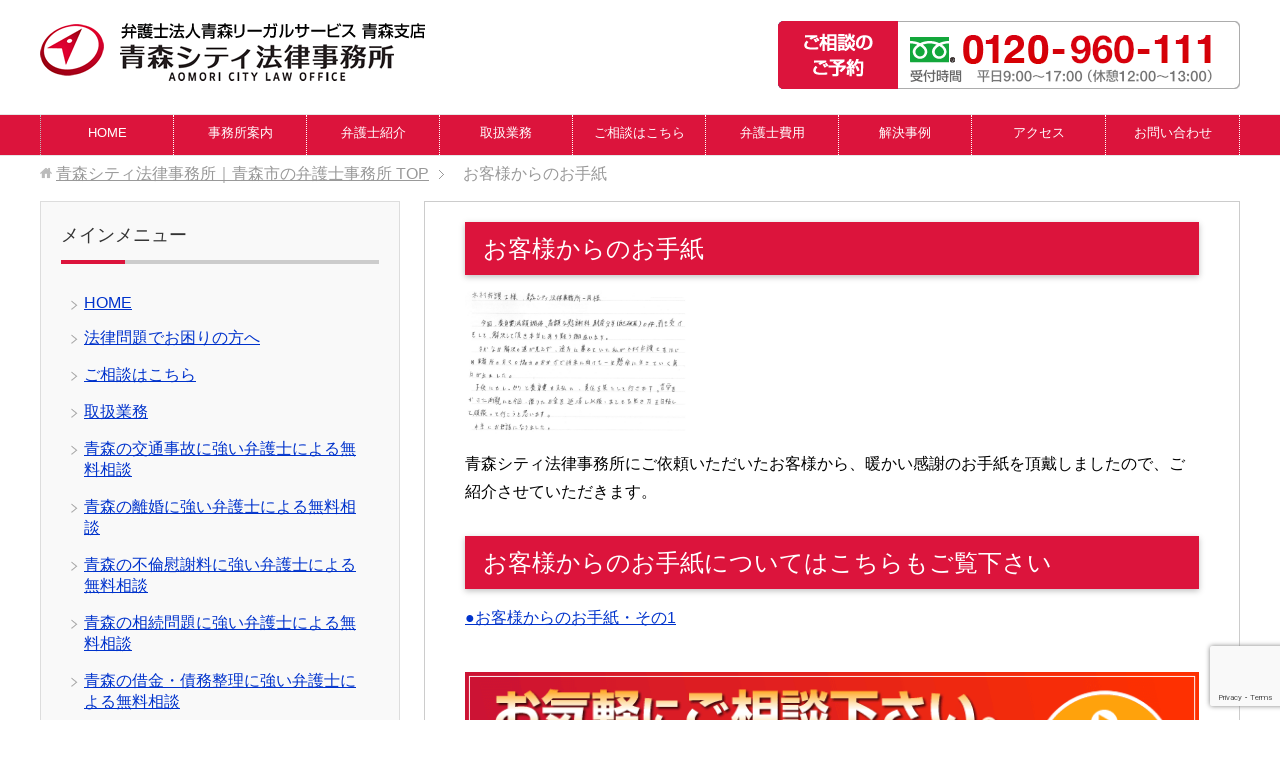

--- FILE ---
content_type: text/html; charset=UTF-8
request_url: https://www.aomori-bengoshi.com/tegami/
body_size: 10207
content:
<!DOCTYPE html>
<html lang="ja"
      class="col2r">
<head prefix="og: http://ogp.me/ns# fb: http://ogp.me/ns/fb#">
	
<!-- Google Tag Manager -->
<script>(function(w,d,s,l,i){w[l]=w[l]||[];w[l].push({'gtm.start':
new Date().getTime(),event:'gtm.js'});var f=d.getElementsByTagName(s)[0],
j=d.createElement(s),dl=l!='dataLayer'?'&l='+l:'';j.async=true;j.src=
'https://www.googletagmanager.com/gtm.js?id='+i+dl;f.parentNode.insertBefore(j,f);
})(window,document,'script','dataLayer','GTM-N2HPTPL');</script>
<!-- End Google Tag Manager -->
	
    <title>お客様からのお手紙 | 青森シティ法律事務所｜青森市の弁護士事務所</title>
    <meta charset="UTF-8">
    <meta http-equiv="X-UA-Compatible" content="IE=edge">
	        <meta name="viewport" content="width=device-width, initial-scale=1.0">
			            <meta name="keywords" content="弁護士,法律事務所,青森市">
				            <meta name="description" content="青森シティ法律事務所にご依頼いただいたお客様から、暖かい感謝のお手紙を頂戴しましたので、ご紹介させていただきます。">
		<link rel="canonical" href="https://www.aomori-bengoshi.com/tegami/" />
<meta name='robots' content='max-image-preview:large' />
<link rel='dns-prefetch' href='//www.google.com' />
<link rel="alternate" type="application/rss+xml" title="青森シティ法律事務所｜青森市の弁護士事務所 &raquo; フィード" href="https://www.aomori-bengoshi.com/feed/" />
<link rel="alternate" type="application/rss+xml" title="青森シティ法律事務所｜青森市の弁護士事務所 &raquo; コメントフィード" href="https://www.aomori-bengoshi.com/comments/feed/" />
<script type="text/javascript">
window._wpemojiSettings = {"baseUrl":"https:\/\/s.w.org\/images\/core\/emoji\/14.0.0\/72x72\/","ext":".png","svgUrl":"https:\/\/s.w.org\/images\/core\/emoji\/14.0.0\/svg\/","svgExt":".svg","source":{"concatemoji":"https:\/\/www.aomori-bengoshi.com\/wp-includes\/js\/wp-emoji-release.min.js?ver=6.2.8"}};
/*! This file is auto-generated */
!function(e,a,t){var n,r,o,i=a.createElement("canvas"),p=i.getContext&&i.getContext("2d");function s(e,t){p.clearRect(0,0,i.width,i.height),p.fillText(e,0,0);e=i.toDataURL();return p.clearRect(0,0,i.width,i.height),p.fillText(t,0,0),e===i.toDataURL()}function c(e){var t=a.createElement("script");t.src=e,t.defer=t.type="text/javascript",a.getElementsByTagName("head")[0].appendChild(t)}for(o=Array("flag","emoji"),t.supports={everything:!0,everythingExceptFlag:!0},r=0;r<o.length;r++)t.supports[o[r]]=function(e){if(p&&p.fillText)switch(p.textBaseline="top",p.font="600 32px Arial",e){case"flag":return s("\ud83c\udff3\ufe0f\u200d\u26a7\ufe0f","\ud83c\udff3\ufe0f\u200b\u26a7\ufe0f")?!1:!s("\ud83c\uddfa\ud83c\uddf3","\ud83c\uddfa\u200b\ud83c\uddf3")&&!s("\ud83c\udff4\udb40\udc67\udb40\udc62\udb40\udc65\udb40\udc6e\udb40\udc67\udb40\udc7f","\ud83c\udff4\u200b\udb40\udc67\u200b\udb40\udc62\u200b\udb40\udc65\u200b\udb40\udc6e\u200b\udb40\udc67\u200b\udb40\udc7f");case"emoji":return!s("\ud83e\udef1\ud83c\udffb\u200d\ud83e\udef2\ud83c\udfff","\ud83e\udef1\ud83c\udffb\u200b\ud83e\udef2\ud83c\udfff")}return!1}(o[r]),t.supports.everything=t.supports.everything&&t.supports[o[r]],"flag"!==o[r]&&(t.supports.everythingExceptFlag=t.supports.everythingExceptFlag&&t.supports[o[r]]);t.supports.everythingExceptFlag=t.supports.everythingExceptFlag&&!t.supports.flag,t.DOMReady=!1,t.readyCallback=function(){t.DOMReady=!0},t.supports.everything||(n=function(){t.readyCallback()},a.addEventListener?(a.addEventListener("DOMContentLoaded",n,!1),e.addEventListener("load",n,!1)):(e.attachEvent("onload",n),a.attachEvent("onreadystatechange",function(){"complete"===a.readyState&&t.readyCallback()})),(e=t.source||{}).concatemoji?c(e.concatemoji):e.wpemoji&&e.twemoji&&(c(e.twemoji),c(e.wpemoji)))}(window,document,window._wpemojiSettings);
</script>
<style type="text/css">
img.wp-smiley,
img.emoji {
	display: inline !important;
	border: none !important;
	box-shadow: none !important;
	height: 1em !important;
	width: 1em !important;
	margin: 0 0.07em !important;
	vertical-align: -0.1em !important;
	background: none !important;
	padding: 0 !important;
}
</style>
	<link rel='stylesheet' id='wp-block-library-css' href='https://www.aomori-bengoshi.com/wp-includes/css/dist/block-library/style.min.css?ver=6.2.8' type='text/css' media='all' />
<link rel='stylesheet' id='classic-theme-styles-css' href='https://www.aomori-bengoshi.com/wp-includes/css/classic-themes.min.css?ver=6.2.8' type='text/css' media='all' />
<style id='global-styles-inline-css' type='text/css'>
body{--wp--preset--color--black: #000000;--wp--preset--color--cyan-bluish-gray: #abb8c3;--wp--preset--color--white: #ffffff;--wp--preset--color--pale-pink: #f78da7;--wp--preset--color--vivid-red: #cf2e2e;--wp--preset--color--luminous-vivid-orange: #ff6900;--wp--preset--color--luminous-vivid-amber: #fcb900;--wp--preset--color--light-green-cyan: #7bdcb5;--wp--preset--color--vivid-green-cyan: #00d084;--wp--preset--color--pale-cyan-blue: #8ed1fc;--wp--preset--color--vivid-cyan-blue: #0693e3;--wp--preset--color--vivid-purple: #9b51e0;--wp--preset--gradient--vivid-cyan-blue-to-vivid-purple: linear-gradient(135deg,rgba(6,147,227,1) 0%,rgb(155,81,224) 100%);--wp--preset--gradient--light-green-cyan-to-vivid-green-cyan: linear-gradient(135deg,rgb(122,220,180) 0%,rgb(0,208,130) 100%);--wp--preset--gradient--luminous-vivid-amber-to-luminous-vivid-orange: linear-gradient(135deg,rgba(252,185,0,1) 0%,rgba(255,105,0,1) 100%);--wp--preset--gradient--luminous-vivid-orange-to-vivid-red: linear-gradient(135deg,rgba(255,105,0,1) 0%,rgb(207,46,46) 100%);--wp--preset--gradient--very-light-gray-to-cyan-bluish-gray: linear-gradient(135deg,rgb(238,238,238) 0%,rgb(169,184,195) 100%);--wp--preset--gradient--cool-to-warm-spectrum: linear-gradient(135deg,rgb(74,234,220) 0%,rgb(151,120,209) 20%,rgb(207,42,186) 40%,rgb(238,44,130) 60%,rgb(251,105,98) 80%,rgb(254,248,76) 100%);--wp--preset--gradient--blush-light-purple: linear-gradient(135deg,rgb(255,206,236) 0%,rgb(152,150,240) 100%);--wp--preset--gradient--blush-bordeaux: linear-gradient(135deg,rgb(254,205,165) 0%,rgb(254,45,45) 50%,rgb(107,0,62) 100%);--wp--preset--gradient--luminous-dusk: linear-gradient(135deg,rgb(255,203,112) 0%,rgb(199,81,192) 50%,rgb(65,88,208) 100%);--wp--preset--gradient--pale-ocean: linear-gradient(135deg,rgb(255,245,203) 0%,rgb(182,227,212) 50%,rgb(51,167,181) 100%);--wp--preset--gradient--electric-grass: linear-gradient(135deg,rgb(202,248,128) 0%,rgb(113,206,126) 100%);--wp--preset--gradient--midnight: linear-gradient(135deg,rgb(2,3,129) 0%,rgb(40,116,252) 100%);--wp--preset--duotone--dark-grayscale: url('#wp-duotone-dark-grayscale');--wp--preset--duotone--grayscale: url('#wp-duotone-grayscale');--wp--preset--duotone--purple-yellow: url('#wp-duotone-purple-yellow');--wp--preset--duotone--blue-red: url('#wp-duotone-blue-red');--wp--preset--duotone--midnight: url('#wp-duotone-midnight');--wp--preset--duotone--magenta-yellow: url('#wp-duotone-magenta-yellow');--wp--preset--duotone--purple-green: url('#wp-duotone-purple-green');--wp--preset--duotone--blue-orange: url('#wp-duotone-blue-orange');--wp--preset--font-size--small: 13px;--wp--preset--font-size--medium: 20px;--wp--preset--font-size--large: 36px;--wp--preset--font-size--x-large: 42px;--wp--preset--spacing--20: 0.44rem;--wp--preset--spacing--30: 0.67rem;--wp--preset--spacing--40: 1rem;--wp--preset--spacing--50: 1.5rem;--wp--preset--spacing--60: 2.25rem;--wp--preset--spacing--70: 3.38rem;--wp--preset--spacing--80: 5.06rem;--wp--preset--shadow--natural: 6px 6px 9px rgba(0, 0, 0, 0.2);--wp--preset--shadow--deep: 12px 12px 50px rgba(0, 0, 0, 0.4);--wp--preset--shadow--sharp: 6px 6px 0px rgba(0, 0, 0, 0.2);--wp--preset--shadow--outlined: 6px 6px 0px -3px rgba(255, 255, 255, 1), 6px 6px rgba(0, 0, 0, 1);--wp--preset--shadow--crisp: 6px 6px 0px rgba(0, 0, 0, 1);}:where(.is-layout-flex){gap: 0.5em;}body .is-layout-flow > .alignleft{float: left;margin-inline-start: 0;margin-inline-end: 2em;}body .is-layout-flow > .alignright{float: right;margin-inline-start: 2em;margin-inline-end: 0;}body .is-layout-flow > .aligncenter{margin-left: auto !important;margin-right: auto !important;}body .is-layout-constrained > .alignleft{float: left;margin-inline-start: 0;margin-inline-end: 2em;}body .is-layout-constrained > .alignright{float: right;margin-inline-start: 2em;margin-inline-end: 0;}body .is-layout-constrained > .aligncenter{margin-left: auto !important;margin-right: auto !important;}body .is-layout-constrained > :where(:not(.alignleft):not(.alignright):not(.alignfull)){max-width: var(--wp--style--global--content-size);margin-left: auto !important;margin-right: auto !important;}body .is-layout-constrained > .alignwide{max-width: var(--wp--style--global--wide-size);}body .is-layout-flex{display: flex;}body .is-layout-flex{flex-wrap: wrap;align-items: center;}body .is-layout-flex > *{margin: 0;}:where(.wp-block-columns.is-layout-flex){gap: 2em;}.has-black-color{color: var(--wp--preset--color--black) !important;}.has-cyan-bluish-gray-color{color: var(--wp--preset--color--cyan-bluish-gray) !important;}.has-white-color{color: var(--wp--preset--color--white) !important;}.has-pale-pink-color{color: var(--wp--preset--color--pale-pink) !important;}.has-vivid-red-color{color: var(--wp--preset--color--vivid-red) !important;}.has-luminous-vivid-orange-color{color: var(--wp--preset--color--luminous-vivid-orange) !important;}.has-luminous-vivid-amber-color{color: var(--wp--preset--color--luminous-vivid-amber) !important;}.has-light-green-cyan-color{color: var(--wp--preset--color--light-green-cyan) !important;}.has-vivid-green-cyan-color{color: var(--wp--preset--color--vivid-green-cyan) !important;}.has-pale-cyan-blue-color{color: var(--wp--preset--color--pale-cyan-blue) !important;}.has-vivid-cyan-blue-color{color: var(--wp--preset--color--vivid-cyan-blue) !important;}.has-vivid-purple-color{color: var(--wp--preset--color--vivid-purple) !important;}.has-black-background-color{background-color: var(--wp--preset--color--black) !important;}.has-cyan-bluish-gray-background-color{background-color: var(--wp--preset--color--cyan-bluish-gray) !important;}.has-white-background-color{background-color: var(--wp--preset--color--white) !important;}.has-pale-pink-background-color{background-color: var(--wp--preset--color--pale-pink) !important;}.has-vivid-red-background-color{background-color: var(--wp--preset--color--vivid-red) !important;}.has-luminous-vivid-orange-background-color{background-color: var(--wp--preset--color--luminous-vivid-orange) !important;}.has-luminous-vivid-amber-background-color{background-color: var(--wp--preset--color--luminous-vivid-amber) !important;}.has-light-green-cyan-background-color{background-color: var(--wp--preset--color--light-green-cyan) !important;}.has-vivid-green-cyan-background-color{background-color: var(--wp--preset--color--vivid-green-cyan) !important;}.has-pale-cyan-blue-background-color{background-color: var(--wp--preset--color--pale-cyan-blue) !important;}.has-vivid-cyan-blue-background-color{background-color: var(--wp--preset--color--vivid-cyan-blue) !important;}.has-vivid-purple-background-color{background-color: var(--wp--preset--color--vivid-purple) !important;}.has-black-border-color{border-color: var(--wp--preset--color--black) !important;}.has-cyan-bluish-gray-border-color{border-color: var(--wp--preset--color--cyan-bluish-gray) !important;}.has-white-border-color{border-color: var(--wp--preset--color--white) !important;}.has-pale-pink-border-color{border-color: var(--wp--preset--color--pale-pink) !important;}.has-vivid-red-border-color{border-color: var(--wp--preset--color--vivid-red) !important;}.has-luminous-vivid-orange-border-color{border-color: var(--wp--preset--color--luminous-vivid-orange) !important;}.has-luminous-vivid-amber-border-color{border-color: var(--wp--preset--color--luminous-vivid-amber) !important;}.has-light-green-cyan-border-color{border-color: var(--wp--preset--color--light-green-cyan) !important;}.has-vivid-green-cyan-border-color{border-color: var(--wp--preset--color--vivid-green-cyan) !important;}.has-pale-cyan-blue-border-color{border-color: var(--wp--preset--color--pale-cyan-blue) !important;}.has-vivid-cyan-blue-border-color{border-color: var(--wp--preset--color--vivid-cyan-blue) !important;}.has-vivid-purple-border-color{border-color: var(--wp--preset--color--vivid-purple) !important;}.has-vivid-cyan-blue-to-vivid-purple-gradient-background{background: var(--wp--preset--gradient--vivid-cyan-blue-to-vivid-purple) !important;}.has-light-green-cyan-to-vivid-green-cyan-gradient-background{background: var(--wp--preset--gradient--light-green-cyan-to-vivid-green-cyan) !important;}.has-luminous-vivid-amber-to-luminous-vivid-orange-gradient-background{background: var(--wp--preset--gradient--luminous-vivid-amber-to-luminous-vivid-orange) !important;}.has-luminous-vivid-orange-to-vivid-red-gradient-background{background: var(--wp--preset--gradient--luminous-vivid-orange-to-vivid-red) !important;}.has-very-light-gray-to-cyan-bluish-gray-gradient-background{background: var(--wp--preset--gradient--very-light-gray-to-cyan-bluish-gray) !important;}.has-cool-to-warm-spectrum-gradient-background{background: var(--wp--preset--gradient--cool-to-warm-spectrum) !important;}.has-blush-light-purple-gradient-background{background: var(--wp--preset--gradient--blush-light-purple) !important;}.has-blush-bordeaux-gradient-background{background: var(--wp--preset--gradient--blush-bordeaux) !important;}.has-luminous-dusk-gradient-background{background: var(--wp--preset--gradient--luminous-dusk) !important;}.has-pale-ocean-gradient-background{background: var(--wp--preset--gradient--pale-ocean) !important;}.has-electric-grass-gradient-background{background: var(--wp--preset--gradient--electric-grass) !important;}.has-midnight-gradient-background{background: var(--wp--preset--gradient--midnight) !important;}.has-small-font-size{font-size: var(--wp--preset--font-size--small) !important;}.has-medium-font-size{font-size: var(--wp--preset--font-size--medium) !important;}.has-large-font-size{font-size: var(--wp--preset--font-size--large) !important;}.has-x-large-font-size{font-size: var(--wp--preset--font-size--x-large) !important;}
.wp-block-navigation a:where(:not(.wp-element-button)){color: inherit;}
:where(.wp-block-columns.is-layout-flex){gap: 2em;}
.wp-block-pullquote{font-size: 1.5em;line-height: 1.6;}
</style>
<link rel='stylesheet' id='contact-form-7-css' href='https://www.aomori-bengoshi.com/wp-content/plugins/contact-form-7/includes/css/styles.css?ver=5.7.7' type='text/css' media='all' />
<link rel='stylesheet' id='keni_base-css' href='https://www.aomori-bengoshi.com/wp-content/themes/keni71_wp_corp_blue_201811160732/base.css?ver=6.2.8' type='text/css' media='all' />
<link rel='stylesheet' id='keni_rwd-css' href='https://www.aomori-bengoshi.com/wp-content/themes/keni71_wp_corp_blue_201811160732/rwd.css?ver=6.2.8' type='text/css' media='all' />
<script type='text/javascript' src='https://www.aomori-bengoshi.com/wp-includes/js/jquery/jquery.min.js?ver=3.6.4' id='jquery-core-js'></script>
<script type='text/javascript' src='https://www.aomori-bengoshi.com/wp-includes/js/jquery/jquery-migrate.min.js?ver=3.4.0' id='jquery-migrate-js'></script>
<link rel="https://api.w.org/" href="https://www.aomori-bengoshi.com/wp-json/" /><link rel="alternate" type="application/json" href="https://www.aomori-bengoshi.com/wp-json/wp/v2/pages/5155" /><link rel="EditURI" type="application/rsd+xml" title="RSD" href="https://www.aomori-bengoshi.com/xmlrpc.php?rsd" />
<link rel="wlwmanifest" type="application/wlwmanifest+xml" href="https://www.aomori-bengoshi.com/wp-includes/wlwmanifest.xml" />
<meta name="generator" content="WordPress 6.2.8" />
<link rel='shortlink' href='https://www.aomori-bengoshi.com/?p=5155' />
<link rel="alternate" type="application/json+oembed" href="https://www.aomori-bengoshi.com/wp-json/oembed/1.0/embed?url=https%3A%2F%2Fwww.aomori-bengoshi.com%2Ftegami%2F" />
<link rel="alternate" type="text/xml+oembed" href="https://www.aomori-bengoshi.com/wp-json/oembed/1.0/embed?url=https%3A%2F%2Fwww.aomori-bengoshi.com%2Ftegami%2F&#038;format=xml" />

<!--OGP-->
<meta property="og:type" content="article" />
<meta property="og:url" content="https://www.aomori-bengoshi.com/tegami/" />
<meta property="og:title" content="お客様からのお手紙 | 青森シティ法律事務所｜青森市の弁護士事務所" />
<meta property="og:description" content="青森シティ法律事務所にご依頼いただいたお客様から、暖かい感謝のお手紙を頂戴しましたので、ご紹介させていただきます。" />
<meta property="og:site_name" content="青森シティ法律事務所｜青森市の弁護士事務所" />
<meta property="og:image" content="https://www.aomori-bengoshi.com/wp-content/uploads/2018/11/kimura01.jpg" />
<meta property="og:locale" content="ja_JP" />
<!--OGP-->
        <link rel="shortcut icon" type="image/x-icon" href="https://www.aomori-bengoshi.com/wp-content/themes/keni71_wp_corp_blue_201811160732/favicon.ico">
        <link rel="apple-touch-icon" href="https://www.aomori-bengoshi.com/wp-content/themes/keni71_wp_corp_blue_201811160732/images/apple-touch-icon.png">
        <link rel="apple-touch-icon-precomposed"
              href="https://www.aomori-bengoshi.com/wp-content/themes/keni71_wp_corp_blue_201811160732/images/apple-touch-icon.png">
        <link rel="icon" href="https://www.aomori-bengoshi.com/wp-content/themes/keni71_wp_corp_blue_201811160732/images/apple-touch-icon.png">
		<link rel="icon" href="https://www.aomori-bengoshi.com/favicon.ico" type="image/x-icon">
	    <!--[if lt IE 9]>
    <script src="https://www.aomori-bengoshi.com/wp-content/themes/keni71_wp_corp_blue_201811160732/js/html5.js"></script><![endif]-->
	<meta name="thumbnail" content="https://www.aomori-bengoshi.com/wp-content/uploads/2022/07/kimura2022.png" />

<script type="text/javascript" src="http://ajax.googleapis.com/ajax/libs/jquery/1.11.0/jquery.min.js"></script>
<script type="text/javascript" src="https://www.aomori-bengoshi.com/wp-content/themes/keni71_wp_corp_blue_201811160732/js/jquery.rwdImageMaps.min.js"></script>
<script>
jQuery(document).ready(function(e) {
    jQuery('img[usemap]').rwdImageMaps();
});
</script>
<script type="text/javascript">
jQuery(function($) {
    var nav = $('.global-nav'),
    offset = nav.offset();
    $(window).scroll(function () {
      if($(window).scrollTop() > offset.top) {
        nav.addClass('fixed');
      } else {
        nav.removeClass('fixed');
      }
    });
});
</script>
</head>
    <body class="page-template-default page page-id-5155 page-parent">
	<!-- Google Tag Manager (noscript) -->
<noscript><iframe src="https://www.googletagmanager.com/ns.html?id=GTM-N2HPTPL"
height="0" width="0" style="display:none;visibility:hidden"></iframe></noscript>
<!-- End Google Tag Manager (noscript) -->
    <div class="container">
        <header id="top" class="site-header ">
            <div class="site-header-in">
                <div class="site-header-conts">
					                        <p class="site-title"><a
                                    href="https://www.aomori-bengoshi.com"><img src="https://www.aomori-bengoshi.com/wp-content/uploads/2022/02/Logo.png" alt="青森シティ法律事務所｜青森市の弁護士事務所" /></a>
                        </p>
					
<div class="header-box">
<a href="https://www.aomori-bengoshi.com/flow/"><img src="https://www.aomori-bengoshi.com/wp-content/uploads/2025/09/header_tel.png" alt="青森シティ法律事務所ご相談予約" border="0" align="center" width="462" height="68" /></a>
</div>

                </div>
            </div>
			                <!--▼グローバルナビ-->
                <nav class="global-nav">
                    <div class="global-nav-in">
                        <div class="global-nav-panel"><span class="btn-global-nav icon-gn-menu">メニュー</span></div>
                        <ul id="menu">
							<li class="menu-item menu-item-type-custom menu-item-object-custom menu-item-home menu-item-171"><a href="https://www.aomori-bengoshi.com/">HOME</a></li>
<li class="menu-item menu-item-type-post_type menu-item-object-page menu-item-172"><a href="https://www.aomori-bengoshi.com/office/">事務所案内</a></li>
<li class="menu-item menu-item-type-post_type menu-item-object-page menu-item-173"><a href="https://www.aomori-bengoshi.com/bengoshi/">弁護士紹介</a></li>
<li class="menu-item menu-item-type-post_type menu-item-object-page menu-item-174"><a href="https://www.aomori-bengoshi.com/gyoumu/">取扱業務</a></li>
<li class="menu-item menu-item-type-post_type menu-item-object-page menu-item-175"><a href="https://www.aomori-bengoshi.com/flow/">ご相談はこちら</a></li>
<li class="menu-item menu-item-type-post_type menu-item-object-page menu-item-176"><a href="https://www.aomori-bengoshi.com/fee/">弁護士費用</a></li>
<li class="menu-item menu-item-type-post_type menu-item-object-page menu-item-4376"><a href="https://www.aomori-bengoshi.com/jirei/">解決事例</a></li>
<li class="menu-item menu-item-type-post_type menu-item-object-page menu-item-3159"><a href="https://www.aomori-bengoshi.com/access/">アクセス</a></li>
<li class="menu-item menu-item-type-post_type menu-item-object-page menu-item-345"><a href="https://www.aomori-bengoshi.com/contact/">お問い合わせ</a></li>
                        </ul>
                    </div>
                </nav>
                <!--▲グローバルナビ-->
			        </header>
		        <!--▲サイトヘッダー-->

    <div class="main-body">
        <div class="main-body-in">


					<nav class="breadcrumbs">
			<ol class="breadcrumbs-in" itemscope itemtype="http://schema.org/BreadcrumbList">
				<li class="bcl-first" itemprop="itemListElement" itemscope itemtype="http://schema.org/ListItem">
	<a itemprop="item" href="https://www.aomori-bengoshi.com"><span itemprop="name">青森シティ法律事務所｜青森市の弁護士事務所</span> TOP</a>
	<meta itemprop="position" content="1" />
</li>
<li class="bcl-last">お客様からのお手紙</li>
			</ol>
		</nav>

            <!--▼メインコンテンツ-->
            <main>
                <div class="main-conts">
					
                        <!--記事-->
                        <article id="post-5155" class="section-wrap post-5155 page type-page status-publish">
                            <div class="section-in">

                                <header class="article-header">
									                                        <h1 class="section-title2">お客様からのお手紙</h1>
									                                </header>

                                <div class="article-body">
									<p><img decoding="async" class="alignnone size-full wp-image-5142" src="https://www.aomori-bengoshi.com/wp-content/uploads/2023/01/155db73309c197a37e163c39154d4e80.jpg" alt="" width="225" height="153" /></p>
<p>青森シティ法律事務所にご依頼いただいたお客様から、暖かい感謝のお手紙を頂戴しましたので、ご紹介させていただきます。<br />
<h2>お客様からのお手紙についてはこちらもご覧下さい</h2>
<p><a href="https://www.aomori-bengoshi.com/tegami/tg001/">●お客様からのお手紙・その1</a></p>
</p>
                                </div><!--article-body-->

								
								
								
<a href="https://www.aomori-bengoshi.com/flow/"><img src="https://www.aomori-bengoshi.com/wp-content/uploads/2025/09/banner_01-a.png" alt="ご相談はこちら" width="760" height="185" class="alignnone" /></a>
<a href="https://www.aomori-bengoshi.com/"><span class="b f09em">●HOME</span></a>　<a href="https://www.aomori-bengoshi.com/office/"><span class="b f09em">●事務所案内</span></a>　<a href="https://www.aomori-bengoshi.com/bengoshi/"><span class="b f09em">●弁護士紹介</span></a>　<a href="https://www.aomori-bengoshi.com/access/"><span class="b f09em">●アクセス</span></a>　<a href="https://www.aomori-bengoshi.com/fee/"><span class="b f09em">●弁護士費用</span></a>

                            </div><!--section-in-->
                        </article><!--記事-->

					
                </div><!--main-conts-->
            </main>
            <!--▲メインコンテンツ-->

			    <!--▼サブコンテンツ-->
    <aside class="sub-conts sidebar">
		<section id="nav_menu-4" class="section-wrap widget-conts widget_nav_menu"><div class="section-in"><h3 class="section-title">メインメニュー</h3><div class="menu-side1-container"><ul id="menu-side1" class="menu"><li id="menu-item-180" class="menu-item menu-item-type-custom menu-item-object-custom menu-item-home menu-item-180"><a href="https://www.aomori-bengoshi.com/">HOME</a></li>
<li id="menu-item-182" class="menu-item menu-item-type-post_type menu-item-object-page menu-item-182"><a href="https://www.aomori-bengoshi.com/onayami/">法律問題でお困りの方へ</a></li>
<li id="menu-item-185" class="menu-item menu-item-type-post_type menu-item-object-page menu-item-185"><a href="https://www.aomori-bengoshi.com/flow/">ご相談はこちら</a></li>
<li id="menu-item-183" class="menu-item menu-item-type-post_type menu-item-object-page menu-item-183"><a href="https://www.aomori-bengoshi.com/gyoumu/">取扱業務</a></li>
<li id="menu-item-3436" class="menu-item menu-item-type-post_type menu-item-object-page menu-item-3436"><a href="https://www.aomori-bengoshi.com/koutsujiko/">青森の交通事故に強い弁護士による無料相談</a></li>
<li id="menu-item-3437" class="menu-item menu-item-type-post_type menu-item-object-page menu-item-3437"><a href="https://www.aomori-bengoshi.com/rikon/">青森の離婚に強い弁護士による無料相談</a></li>
<li id="menu-item-3438" class="menu-item menu-item-type-post_type menu-item-object-page menu-item-3438"><a href="https://www.aomori-bengoshi.com/hurin/">青森の不倫慰謝料に強い弁護士による無料相談</a></li>
<li id="menu-item-3439" class="menu-item menu-item-type-post_type menu-item-object-page menu-item-3439"><a href="https://www.aomori-bengoshi.com/souzoku/">青森の相続問題に強い弁護士による無料相談</a></li>
<li id="menu-item-3440" class="menu-item menu-item-type-post_type menu-item-object-page menu-item-3440"><a href="https://www.aomori-bengoshi.com/saimuseiri/">青森の借金・債務整理に強い弁護士による無料相談</a></li>
<li id="menu-item-3441" class="menu-item menu-item-type-post_type menu-item-object-page menu-item-3441"><a href="https://www.aomori-bengoshi.com/rosai/">青森の労働災害（労災）に強い弁護士による無料相談</a></li>
<li id="menu-item-3442" class="menu-item menu-item-type-post_type menu-item-object-page menu-item-3442"><a href="https://www.aomori-bengoshi.com/bgata/">Ｂ型肝炎の給付金請求</a></li>
<li id="menu-item-6497" class="menu-item menu-item-type-post_type menu-item-object-page menu-item-6497"><a href="https://www.aomori-bengoshi.com/fudosan/">不動産トラブル</a></li>
<li id="menu-item-3443" class="menu-item menu-item-type-post_type menu-item-object-page menu-item-3443"><a href="https://www.aomori-bengoshi.com/kigyohoumu/">企業法務</a></li>
<li id="menu-item-6216" class="menu-item menu-item-type-post_type menu-item-object-page menu-item-6216"><a href="https://www.aomori-bengoshi.com/hojinhasan/">個人事業主・会社・法人の自己破産</a></li>
<li id="menu-item-5539" class="menu-item menu-item-type-post_type menu-item-object-page menu-item-5539"><a href="https://www.aomori-bengoshi.com/net/">ネット誹謗中傷対応・削除・発信者情報開示</a></li>
<li id="menu-item-6473" class="menu-item menu-item-type-post_type menu-item-object-page menu-item-6473"><a href="https://www.aomori-bengoshi.com/visa/">ビザ申請</a></li>
<li id="menu-item-6472" class="menu-item menu-item-type-post_type menu-item-object-page menu-item-6472"><a href="https://www.aomori-bengoshi.com/keijibengo/">青森の刑事事件に強い弁護士による無料相談</a></li>
<li id="menu-item-196" class="menu-item menu-item-type-post_type menu-item-object-page menu-item-196"><a href="https://www.aomori-bengoshi.com/fee/">弁護士費用</a></li>
<li id="menu-item-197" class="menu-item menu-item-type-post_type menu-item-object-page menu-item-197"><a href="https://www.aomori-bengoshi.com/office/">事務所案内</a></li>
<li id="menu-item-198" class="menu-item menu-item-type-post_type menu-item-object-page menu-item-198"><a href="https://www.aomori-bengoshi.com/bengoshi/">弁護士紹介</a></li>
<li id="menu-item-4333" class="menu-item menu-item-type-post_type menu-item-object-page menu-item-4333"><a href="https://www.aomori-bengoshi.com/jirei/">解決事例</a></li>
<li id="menu-item-4573" class="menu-item menu-item-type-post_type menu-item-object-page menu-item-4573"><a href="https://www.aomori-bengoshi.com/column/">弁護士コラム</a></li>
<li id="menu-item-4914" class="menu-item menu-item-type-post_type menu-item-object-page menu-item-4914"><a href="https://www.aomori-bengoshi.com/seminar/">セミナー・講演実績</a></li>
<li id="menu-item-199" class="menu-item menu-item-type-post_type menu-item-object-page menu-item-199"><a href="https://www.aomori-bengoshi.com/access/">アクセス</a></li>
<li id="menu-item-3903" class="menu-item menu-item-type-post_type menu-item-object-page menu-item-3903"><a href="https://www.aomori-bengoshi.com/aomori-legal-service/">弁護士法人青森リーガルサービスのご案内</a></li>
<li id="menu-item-3168" class="menu-item menu-item-type-post_type menu-item-object-page menu-item-3168"><a href="https://www.aomori-bengoshi.com/recruit/">採用情報</a></li>
<li id="menu-item-200" class="menu-item menu-item-type-post_type menu-item-object-page menu-item-200"><a href="https://www.aomori-bengoshi.com/privacy/">プライバシーポリシー</a></li>
<li id="menu-item-2877" class="menu-item menu-item-type-post_type menu-item-object-page menu-item-2877"><a href="https://www.aomori-bengoshi.com/tokumei/">匿名加工情報の第三者提供の公表</a></li>
<li id="menu-item-3040" class="menu-item menu-item-type-post_type menu-item-object-page menu-item-3040"><a href="https://www.aomori-bengoshi.com/menseki/">免責事項</a></li>
<li id="menu-item-280" class="menu-item menu-item-type-post_type menu-item-object-page menu-item-280"><a href="https://www.aomori-bengoshi.com/contact/">お問い合わせ</a></li>
<li id="menu-item-201" class="menu-item menu-item-type-post_type menu-item-object-page menu-item-201"><a href="https://www.aomori-bengoshi.com/sitemap/">サイトマップ</a></li>
</ul></div></div></section><section id="custom_html-2" class="widget_text section-wrap widget-conts widget_custom_html"><div class="widget_text section-in"><div class="textwidget custom-html-widget"><div class="side_title"><img src="https://www.aomori-bengoshi.com/wp-content/uploads/2022/09/side_ttl2.jpg" alt="事務所概要" width="300" height="35" /></div>
<div class="side_content side_content_office mb20">
	<br />
<div class="name al-c">
<span class="f10pt">弁護士法人青森リーガルサービス　青森支店</span><br />
<img src="https://www.aomori-bengoshi.com/wp-content/uploads/2022/02/aomori-side_name.png" alt="青森シティ法律事務所" width="263" height="55" /><br />
<span class="f10pt">青森県弁護士会所属 代表社員弁護士 木村哲也</span>
</div>
<div class="img al-c"><img src="https://www.aomori-bengoshi.com/wp-content/uploads/2024/01/aomori02.png" alt="青森シティ法律事務所ビル外観" width="264" height="181" /></div>
<div class="address">〒030-0822<br />
青森県青森市中央1丁目1番29号<br />
青森日商連中央ビル2階</div>
<div class="number"><img src="https://www.aomori-bengoshi.com/wp-content/uploads/2025/01/side_tel.png" alt="0120-960-111" width="276" height="27" /></div>
<div class="tel">受付時間 平日 9:00〜17:00<br />（休憩12:00～13:00）</div>
</div></div></div></section><section id="custom_html-4" class="widget_text section-wrap widget-conts widget_custom_html"><div class="widget_text section-in"><div class="textwidget custom-html-widget"><div class="side_title"><img src="https://www.aomori-bengoshi.com/wp-content/uploads/2022/09/side_ttl4.jpg" alt="事務所所在地" width="300" height="35" /></div>
<div class="side_content side_map mb20"><iframe style="border: 0;" src="https://www.google.com/maps/embed?pb=!1m18!1m12!1m3!1d3019.2411496833106!2d140.74305137652775!3d40.82266653083263!2m3!1f0!2f0!3f0!3m2!1i1024!2i768!4f13.1!3m3!1m2!1s0x5f9b9f02fb98de3f%3A0x990b35da6edd4183!2z6Z2S5qOu5pel5ZWG6YCj!5e0!3m2!1sja!2sjp!4v1706673396495!5m2!1sja!2sjp" width="298" height="279" allowfullscreen="" loading="lazy"></iframe>
</div></div></div></section><section id="custom_html-3" class="widget_text section-wrap widget-conts widget_custom_html"><div class="widget_text section-in"><div class="textwidget custom-html-widget"><div class="side_title"><img src="https://www.aomori-bengoshi.com/wp-content/uploads/2022/09/side_ttl3.jpg" alt="対応エリア" width="300" height="35" /></div>
<div class="side_content side_area mb20"><img src="https://www.aomori-bengoshi.com/wp-content/uploads/2022/05/side_area-m-1-1.png" alt="青森県全域および岩手県北地域に対応" width="298" height="256" /></div></div></div></section><section id="custom_html-5" class="widget_text section-wrap widget-conts widget_custom_html"><div class="widget_text section-in"><h3 class="section-title">対応地域</h3><div class="textwidget custom-html-widget"><p>
青森市、平内町、今別町、蓬田村、外ヶ浜町
</p>
<p>
野辺地町、七戸町、横浜町、東北町、六ヶ所村
</p>
<p>
むつ市、大間町、東通村、風間浦村、佐井村
</p>
<p>
弘前市、黒石市、平川市、西目屋村、藤崎町、大鰐町、田舎館村
</p>
<p>
五所川原市、つがる市、鰺ヶ沢町、深浦町、板柳町、鶴田町、中泊町
</p>
<p>
その他青森県全域
</p>
</div></div></section><section id="search-2" class="section-wrap widget-conts widget_search"><div class="section-in"><form method="get" id="searchform" action="https://www.aomori-bengoshi.com/">
	<div class="search-box">
		<input class="search" type="text" value="" name="s" id="s"><button id="searchsubmit" class="btn-search"><img alt="検索" width="32" height="20" src="https://www.aomori-bengoshi.com/wp-content/themes/keni71_wp_corp_blue_201811160732/images/icon/icon-btn-search.png"></button>
	</div>
</form></div></section>    </aside>
    <!--▲サブコンテンツ-->

	
        </div>
    </div>

<!--▼サイトフッター-->
<footer class="site-footer">
	<div class="site-footer-in">
	<div class="site-footer-conts">
<div class="site-footer-conts-area"><div class="al-c">
弁護士法人青森リーガルサービス<br />
【青森支店】青森シティ法律事務所<br />
〒030-0822　青森県青森市中央1丁目1番29号<br />
　　　　　　青森日商連中央ビル2階<br />
TEL：0120-960-111
</div>
</div>
	</div>
	</div>
	<div class="copyright">
		<p><small>(C) 弁護士法人青森リーガルサービス</small></p>
	</div>
</footer>
<!--▲サイトフッター-->


<!--▼ページトップ-->
<p class="page-top"><a href="#top"><img class="over" src="https://www.aomori-bengoshi.com/wp-content/themes/keni71_wp_corp_blue_201811160732/images/common/page-top_off.png" width="80" height="80" alt="ページの先頭へ"></a></p>
<!--▲ページトップ-->

<!--▼フッターパネル-->
<div class="page-pc">
<div class="page-top_pc">
    <ul>
<li class="al-c"><img usemap="#map_pc" src="https://www.aomori-bengoshi.com/wp-content/uploads/2025/09/h_footer_1200.png" width="1200" height="80" alt="お問い合わせ"></li>
    </ul>
<map name="map_pc">
<area shape="rect" coords="7,5,836,75" href="https://www.aomori-bengoshi.com/flow/" alt="電話で相談予約" >
<area shape="rect" coords="856,5,1194,75" href="https://www.aomori-bengoshi.com/contact/" alt="メールで相談予約" >
</map>
</div>
</div>
<div class="page-sp">
<div class="page-top_sp">
	<ul>
<li class="al-c"><img usemap="#map_sp" src="https://www.aomori-bengoshi.com/wp-content/uploads/2025/01/h_footer_720.png" width="720" height="100" alt="お問い合わせ"></li>
	</ul>
<map name="map_sp">
<area shape="rect" coords="8,5,410,95" href="TEL:0120-960-111" alt="電話で相談予約" >
<area shape="rect" coords="448,5,713,95" href="https://www.aomori-bengoshi.com/contact/" alt="メールで相談予約" >
</map>
</div>
</div>
<!--▲フッターパネル-->

</div><!--container-->

<script type='text/javascript' src='https://www.aomori-bengoshi.com/wp-content/plugins/contact-form-7/includes/swv/js/index.js?ver=5.7.7' id='swv-js'></script>
<script type='text/javascript' id='contact-form-7-js-extra'>
/* <![CDATA[ */
var wpcf7 = {"api":{"root":"https:\/\/www.aomori-bengoshi.com\/wp-json\/","namespace":"contact-form-7\/v1"}};
/* ]]> */
</script>
<script type='text/javascript' src='https://www.aomori-bengoshi.com/wp-content/plugins/contact-form-7/includes/js/index.js?ver=5.7.7' id='contact-form-7-js'></script>
<script type='text/javascript' id='google-invisible-recaptcha-js-before'>
var renderInvisibleReCaptcha = function() {

    for (var i = 0; i < document.forms.length; ++i) {
        var form = document.forms[i];
        var holder = form.querySelector('.inv-recaptcha-holder');

        if (null === holder) continue;
		holder.innerHTML = '';

         (function(frm){
			var cf7SubmitElm = frm.querySelector('.wpcf7-submit');
            var holderId = grecaptcha.render(holder,{
                'sitekey': '6LelsdAeAAAAAGXKAgARby2FnBi2ibjPyBFctjhH', 'size': 'invisible', 'badge' : 'inline',
                'callback' : function (recaptchaToken) {
					if((null !== cf7SubmitElm) && (typeof jQuery != 'undefined')){jQuery(frm).submit();grecaptcha.reset(holderId);return;}
					 HTMLFormElement.prototype.submit.call(frm);
                },
                'expired-callback' : function(){grecaptcha.reset(holderId);}
            });

			if(null !== cf7SubmitElm && (typeof jQuery != 'undefined') ){
				jQuery(cf7SubmitElm).off('click').on('click', function(clickEvt){
					clickEvt.preventDefault();
					grecaptcha.execute(holderId);
				});
			}
			else
			{
				frm.onsubmit = function (evt){evt.preventDefault();grecaptcha.execute(holderId);};
			}


        })(form);
    }
};
</script>
<script type='text/javascript' async defer src='https://www.google.com/recaptcha/api.js?onload=renderInvisibleReCaptcha&#038;render=explicit' id='google-invisible-recaptcha-js'></script>
<script type='text/javascript' src='https://www.aomori-bengoshi.com/wp-content/themes/keni71_wp_corp_blue_201811160732/js/socialButton.js?ver=6.2.8' id='my-social-js'></script>
<script type='text/javascript' src='https://www.aomori-bengoshi.com/wp-content/themes/keni71_wp_corp_blue_201811160732/js/utility.js?ver=6.2.8' id='my-utility-js'></script>
<script type='text/javascript' src='https://www.google.com/recaptcha/api.js?render=6LelsdAeAAAAAGXKAgARby2FnBi2ibjPyBFctjhH&#038;ver=3.0' id='google-recaptcha-js'></script>
<script type='text/javascript' src='https://www.aomori-bengoshi.com/wp-includes/js/dist/vendor/wp-polyfill-inert.min.js?ver=3.1.2' id='wp-polyfill-inert-js'></script>
<script type='text/javascript' src='https://www.aomori-bengoshi.com/wp-includes/js/dist/vendor/regenerator-runtime.min.js?ver=0.13.11' id='regenerator-runtime-js'></script>
<script type='text/javascript' src='https://www.aomori-bengoshi.com/wp-includes/js/dist/vendor/wp-polyfill.min.js?ver=3.15.0' id='wp-polyfill-js'></script>
<script type='text/javascript' id='wpcf7-recaptcha-js-extra'>
/* <![CDATA[ */
var wpcf7_recaptcha = {"sitekey":"6LelsdAeAAAAAGXKAgARby2FnBi2ibjPyBFctjhH","actions":{"homepage":"homepage","contactform":"contactform"}};
/* ]]> */
</script>
<script type='text/javascript' src='https://www.aomori-bengoshi.com/wp-content/plugins/contact-form-7/modules/recaptcha/index.js?ver=5.7.7' id='wpcf7-recaptcha-js'></script>
	

</body>
</html>

--- FILE ---
content_type: text/html; charset=utf-8
request_url: https://www.google.com/recaptcha/api2/anchor?ar=1&k=6LelsdAeAAAAAGXKAgARby2FnBi2ibjPyBFctjhH&co=aHR0cHM6Ly93d3cuYW9tb3JpLWJlbmdvc2hpLmNvbTo0NDM.&hl=en&v=PoyoqOPhxBO7pBk68S4YbpHZ&size=invisible&anchor-ms=20000&execute-ms=30000&cb=3fld1bom90yi
body_size: 48576
content:
<!DOCTYPE HTML><html dir="ltr" lang="en"><head><meta http-equiv="Content-Type" content="text/html; charset=UTF-8">
<meta http-equiv="X-UA-Compatible" content="IE=edge">
<title>reCAPTCHA</title>
<style type="text/css">
/* cyrillic-ext */
@font-face {
  font-family: 'Roboto';
  font-style: normal;
  font-weight: 400;
  font-stretch: 100%;
  src: url(//fonts.gstatic.com/s/roboto/v48/KFO7CnqEu92Fr1ME7kSn66aGLdTylUAMa3GUBHMdazTgWw.woff2) format('woff2');
  unicode-range: U+0460-052F, U+1C80-1C8A, U+20B4, U+2DE0-2DFF, U+A640-A69F, U+FE2E-FE2F;
}
/* cyrillic */
@font-face {
  font-family: 'Roboto';
  font-style: normal;
  font-weight: 400;
  font-stretch: 100%;
  src: url(//fonts.gstatic.com/s/roboto/v48/KFO7CnqEu92Fr1ME7kSn66aGLdTylUAMa3iUBHMdazTgWw.woff2) format('woff2');
  unicode-range: U+0301, U+0400-045F, U+0490-0491, U+04B0-04B1, U+2116;
}
/* greek-ext */
@font-face {
  font-family: 'Roboto';
  font-style: normal;
  font-weight: 400;
  font-stretch: 100%;
  src: url(//fonts.gstatic.com/s/roboto/v48/KFO7CnqEu92Fr1ME7kSn66aGLdTylUAMa3CUBHMdazTgWw.woff2) format('woff2');
  unicode-range: U+1F00-1FFF;
}
/* greek */
@font-face {
  font-family: 'Roboto';
  font-style: normal;
  font-weight: 400;
  font-stretch: 100%;
  src: url(//fonts.gstatic.com/s/roboto/v48/KFO7CnqEu92Fr1ME7kSn66aGLdTylUAMa3-UBHMdazTgWw.woff2) format('woff2');
  unicode-range: U+0370-0377, U+037A-037F, U+0384-038A, U+038C, U+038E-03A1, U+03A3-03FF;
}
/* math */
@font-face {
  font-family: 'Roboto';
  font-style: normal;
  font-weight: 400;
  font-stretch: 100%;
  src: url(//fonts.gstatic.com/s/roboto/v48/KFO7CnqEu92Fr1ME7kSn66aGLdTylUAMawCUBHMdazTgWw.woff2) format('woff2');
  unicode-range: U+0302-0303, U+0305, U+0307-0308, U+0310, U+0312, U+0315, U+031A, U+0326-0327, U+032C, U+032F-0330, U+0332-0333, U+0338, U+033A, U+0346, U+034D, U+0391-03A1, U+03A3-03A9, U+03B1-03C9, U+03D1, U+03D5-03D6, U+03F0-03F1, U+03F4-03F5, U+2016-2017, U+2034-2038, U+203C, U+2040, U+2043, U+2047, U+2050, U+2057, U+205F, U+2070-2071, U+2074-208E, U+2090-209C, U+20D0-20DC, U+20E1, U+20E5-20EF, U+2100-2112, U+2114-2115, U+2117-2121, U+2123-214F, U+2190, U+2192, U+2194-21AE, U+21B0-21E5, U+21F1-21F2, U+21F4-2211, U+2213-2214, U+2216-22FF, U+2308-230B, U+2310, U+2319, U+231C-2321, U+2336-237A, U+237C, U+2395, U+239B-23B7, U+23D0, U+23DC-23E1, U+2474-2475, U+25AF, U+25B3, U+25B7, U+25BD, U+25C1, U+25CA, U+25CC, U+25FB, U+266D-266F, U+27C0-27FF, U+2900-2AFF, U+2B0E-2B11, U+2B30-2B4C, U+2BFE, U+3030, U+FF5B, U+FF5D, U+1D400-1D7FF, U+1EE00-1EEFF;
}
/* symbols */
@font-face {
  font-family: 'Roboto';
  font-style: normal;
  font-weight: 400;
  font-stretch: 100%;
  src: url(//fonts.gstatic.com/s/roboto/v48/KFO7CnqEu92Fr1ME7kSn66aGLdTylUAMaxKUBHMdazTgWw.woff2) format('woff2');
  unicode-range: U+0001-000C, U+000E-001F, U+007F-009F, U+20DD-20E0, U+20E2-20E4, U+2150-218F, U+2190, U+2192, U+2194-2199, U+21AF, U+21E6-21F0, U+21F3, U+2218-2219, U+2299, U+22C4-22C6, U+2300-243F, U+2440-244A, U+2460-24FF, U+25A0-27BF, U+2800-28FF, U+2921-2922, U+2981, U+29BF, U+29EB, U+2B00-2BFF, U+4DC0-4DFF, U+FFF9-FFFB, U+10140-1018E, U+10190-1019C, U+101A0, U+101D0-101FD, U+102E0-102FB, U+10E60-10E7E, U+1D2C0-1D2D3, U+1D2E0-1D37F, U+1F000-1F0FF, U+1F100-1F1AD, U+1F1E6-1F1FF, U+1F30D-1F30F, U+1F315, U+1F31C, U+1F31E, U+1F320-1F32C, U+1F336, U+1F378, U+1F37D, U+1F382, U+1F393-1F39F, U+1F3A7-1F3A8, U+1F3AC-1F3AF, U+1F3C2, U+1F3C4-1F3C6, U+1F3CA-1F3CE, U+1F3D4-1F3E0, U+1F3ED, U+1F3F1-1F3F3, U+1F3F5-1F3F7, U+1F408, U+1F415, U+1F41F, U+1F426, U+1F43F, U+1F441-1F442, U+1F444, U+1F446-1F449, U+1F44C-1F44E, U+1F453, U+1F46A, U+1F47D, U+1F4A3, U+1F4B0, U+1F4B3, U+1F4B9, U+1F4BB, U+1F4BF, U+1F4C8-1F4CB, U+1F4D6, U+1F4DA, U+1F4DF, U+1F4E3-1F4E6, U+1F4EA-1F4ED, U+1F4F7, U+1F4F9-1F4FB, U+1F4FD-1F4FE, U+1F503, U+1F507-1F50B, U+1F50D, U+1F512-1F513, U+1F53E-1F54A, U+1F54F-1F5FA, U+1F610, U+1F650-1F67F, U+1F687, U+1F68D, U+1F691, U+1F694, U+1F698, U+1F6AD, U+1F6B2, U+1F6B9-1F6BA, U+1F6BC, U+1F6C6-1F6CF, U+1F6D3-1F6D7, U+1F6E0-1F6EA, U+1F6F0-1F6F3, U+1F6F7-1F6FC, U+1F700-1F7FF, U+1F800-1F80B, U+1F810-1F847, U+1F850-1F859, U+1F860-1F887, U+1F890-1F8AD, U+1F8B0-1F8BB, U+1F8C0-1F8C1, U+1F900-1F90B, U+1F93B, U+1F946, U+1F984, U+1F996, U+1F9E9, U+1FA00-1FA6F, U+1FA70-1FA7C, U+1FA80-1FA89, U+1FA8F-1FAC6, U+1FACE-1FADC, U+1FADF-1FAE9, U+1FAF0-1FAF8, U+1FB00-1FBFF;
}
/* vietnamese */
@font-face {
  font-family: 'Roboto';
  font-style: normal;
  font-weight: 400;
  font-stretch: 100%;
  src: url(//fonts.gstatic.com/s/roboto/v48/KFO7CnqEu92Fr1ME7kSn66aGLdTylUAMa3OUBHMdazTgWw.woff2) format('woff2');
  unicode-range: U+0102-0103, U+0110-0111, U+0128-0129, U+0168-0169, U+01A0-01A1, U+01AF-01B0, U+0300-0301, U+0303-0304, U+0308-0309, U+0323, U+0329, U+1EA0-1EF9, U+20AB;
}
/* latin-ext */
@font-face {
  font-family: 'Roboto';
  font-style: normal;
  font-weight: 400;
  font-stretch: 100%;
  src: url(//fonts.gstatic.com/s/roboto/v48/KFO7CnqEu92Fr1ME7kSn66aGLdTylUAMa3KUBHMdazTgWw.woff2) format('woff2');
  unicode-range: U+0100-02BA, U+02BD-02C5, U+02C7-02CC, U+02CE-02D7, U+02DD-02FF, U+0304, U+0308, U+0329, U+1D00-1DBF, U+1E00-1E9F, U+1EF2-1EFF, U+2020, U+20A0-20AB, U+20AD-20C0, U+2113, U+2C60-2C7F, U+A720-A7FF;
}
/* latin */
@font-face {
  font-family: 'Roboto';
  font-style: normal;
  font-weight: 400;
  font-stretch: 100%;
  src: url(//fonts.gstatic.com/s/roboto/v48/KFO7CnqEu92Fr1ME7kSn66aGLdTylUAMa3yUBHMdazQ.woff2) format('woff2');
  unicode-range: U+0000-00FF, U+0131, U+0152-0153, U+02BB-02BC, U+02C6, U+02DA, U+02DC, U+0304, U+0308, U+0329, U+2000-206F, U+20AC, U+2122, U+2191, U+2193, U+2212, U+2215, U+FEFF, U+FFFD;
}
/* cyrillic-ext */
@font-face {
  font-family: 'Roboto';
  font-style: normal;
  font-weight: 500;
  font-stretch: 100%;
  src: url(//fonts.gstatic.com/s/roboto/v48/KFO7CnqEu92Fr1ME7kSn66aGLdTylUAMa3GUBHMdazTgWw.woff2) format('woff2');
  unicode-range: U+0460-052F, U+1C80-1C8A, U+20B4, U+2DE0-2DFF, U+A640-A69F, U+FE2E-FE2F;
}
/* cyrillic */
@font-face {
  font-family: 'Roboto';
  font-style: normal;
  font-weight: 500;
  font-stretch: 100%;
  src: url(//fonts.gstatic.com/s/roboto/v48/KFO7CnqEu92Fr1ME7kSn66aGLdTylUAMa3iUBHMdazTgWw.woff2) format('woff2');
  unicode-range: U+0301, U+0400-045F, U+0490-0491, U+04B0-04B1, U+2116;
}
/* greek-ext */
@font-face {
  font-family: 'Roboto';
  font-style: normal;
  font-weight: 500;
  font-stretch: 100%;
  src: url(//fonts.gstatic.com/s/roboto/v48/KFO7CnqEu92Fr1ME7kSn66aGLdTylUAMa3CUBHMdazTgWw.woff2) format('woff2');
  unicode-range: U+1F00-1FFF;
}
/* greek */
@font-face {
  font-family: 'Roboto';
  font-style: normal;
  font-weight: 500;
  font-stretch: 100%;
  src: url(//fonts.gstatic.com/s/roboto/v48/KFO7CnqEu92Fr1ME7kSn66aGLdTylUAMa3-UBHMdazTgWw.woff2) format('woff2');
  unicode-range: U+0370-0377, U+037A-037F, U+0384-038A, U+038C, U+038E-03A1, U+03A3-03FF;
}
/* math */
@font-face {
  font-family: 'Roboto';
  font-style: normal;
  font-weight: 500;
  font-stretch: 100%;
  src: url(//fonts.gstatic.com/s/roboto/v48/KFO7CnqEu92Fr1ME7kSn66aGLdTylUAMawCUBHMdazTgWw.woff2) format('woff2');
  unicode-range: U+0302-0303, U+0305, U+0307-0308, U+0310, U+0312, U+0315, U+031A, U+0326-0327, U+032C, U+032F-0330, U+0332-0333, U+0338, U+033A, U+0346, U+034D, U+0391-03A1, U+03A3-03A9, U+03B1-03C9, U+03D1, U+03D5-03D6, U+03F0-03F1, U+03F4-03F5, U+2016-2017, U+2034-2038, U+203C, U+2040, U+2043, U+2047, U+2050, U+2057, U+205F, U+2070-2071, U+2074-208E, U+2090-209C, U+20D0-20DC, U+20E1, U+20E5-20EF, U+2100-2112, U+2114-2115, U+2117-2121, U+2123-214F, U+2190, U+2192, U+2194-21AE, U+21B0-21E5, U+21F1-21F2, U+21F4-2211, U+2213-2214, U+2216-22FF, U+2308-230B, U+2310, U+2319, U+231C-2321, U+2336-237A, U+237C, U+2395, U+239B-23B7, U+23D0, U+23DC-23E1, U+2474-2475, U+25AF, U+25B3, U+25B7, U+25BD, U+25C1, U+25CA, U+25CC, U+25FB, U+266D-266F, U+27C0-27FF, U+2900-2AFF, U+2B0E-2B11, U+2B30-2B4C, U+2BFE, U+3030, U+FF5B, U+FF5D, U+1D400-1D7FF, U+1EE00-1EEFF;
}
/* symbols */
@font-face {
  font-family: 'Roboto';
  font-style: normal;
  font-weight: 500;
  font-stretch: 100%;
  src: url(//fonts.gstatic.com/s/roboto/v48/KFO7CnqEu92Fr1ME7kSn66aGLdTylUAMaxKUBHMdazTgWw.woff2) format('woff2');
  unicode-range: U+0001-000C, U+000E-001F, U+007F-009F, U+20DD-20E0, U+20E2-20E4, U+2150-218F, U+2190, U+2192, U+2194-2199, U+21AF, U+21E6-21F0, U+21F3, U+2218-2219, U+2299, U+22C4-22C6, U+2300-243F, U+2440-244A, U+2460-24FF, U+25A0-27BF, U+2800-28FF, U+2921-2922, U+2981, U+29BF, U+29EB, U+2B00-2BFF, U+4DC0-4DFF, U+FFF9-FFFB, U+10140-1018E, U+10190-1019C, U+101A0, U+101D0-101FD, U+102E0-102FB, U+10E60-10E7E, U+1D2C0-1D2D3, U+1D2E0-1D37F, U+1F000-1F0FF, U+1F100-1F1AD, U+1F1E6-1F1FF, U+1F30D-1F30F, U+1F315, U+1F31C, U+1F31E, U+1F320-1F32C, U+1F336, U+1F378, U+1F37D, U+1F382, U+1F393-1F39F, U+1F3A7-1F3A8, U+1F3AC-1F3AF, U+1F3C2, U+1F3C4-1F3C6, U+1F3CA-1F3CE, U+1F3D4-1F3E0, U+1F3ED, U+1F3F1-1F3F3, U+1F3F5-1F3F7, U+1F408, U+1F415, U+1F41F, U+1F426, U+1F43F, U+1F441-1F442, U+1F444, U+1F446-1F449, U+1F44C-1F44E, U+1F453, U+1F46A, U+1F47D, U+1F4A3, U+1F4B0, U+1F4B3, U+1F4B9, U+1F4BB, U+1F4BF, U+1F4C8-1F4CB, U+1F4D6, U+1F4DA, U+1F4DF, U+1F4E3-1F4E6, U+1F4EA-1F4ED, U+1F4F7, U+1F4F9-1F4FB, U+1F4FD-1F4FE, U+1F503, U+1F507-1F50B, U+1F50D, U+1F512-1F513, U+1F53E-1F54A, U+1F54F-1F5FA, U+1F610, U+1F650-1F67F, U+1F687, U+1F68D, U+1F691, U+1F694, U+1F698, U+1F6AD, U+1F6B2, U+1F6B9-1F6BA, U+1F6BC, U+1F6C6-1F6CF, U+1F6D3-1F6D7, U+1F6E0-1F6EA, U+1F6F0-1F6F3, U+1F6F7-1F6FC, U+1F700-1F7FF, U+1F800-1F80B, U+1F810-1F847, U+1F850-1F859, U+1F860-1F887, U+1F890-1F8AD, U+1F8B0-1F8BB, U+1F8C0-1F8C1, U+1F900-1F90B, U+1F93B, U+1F946, U+1F984, U+1F996, U+1F9E9, U+1FA00-1FA6F, U+1FA70-1FA7C, U+1FA80-1FA89, U+1FA8F-1FAC6, U+1FACE-1FADC, U+1FADF-1FAE9, U+1FAF0-1FAF8, U+1FB00-1FBFF;
}
/* vietnamese */
@font-face {
  font-family: 'Roboto';
  font-style: normal;
  font-weight: 500;
  font-stretch: 100%;
  src: url(//fonts.gstatic.com/s/roboto/v48/KFO7CnqEu92Fr1ME7kSn66aGLdTylUAMa3OUBHMdazTgWw.woff2) format('woff2');
  unicode-range: U+0102-0103, U+0110-0111, U+0128-0129, U+0168-0169, U+01A0-01A1, U+01AF-01B0, U+0300-0301, U+0303-0304, U+0308-0309, U+0323, U+0329, U+1EA0-1EF9, U+20AB;
}
/* latin-ext */
@font-face {
  font-family: 'Roboto';
  font-style: normal;
  font-weight: 500;
  font-stretch: 100%;
  src: url(//fonts.gstatic.com/s/roboto/v48/KFO7CnqEu92Fr1ME7kSn66aGLdTylUAMa3KUBHMdazTgWw.woff2) format('woff2');
  unicode-range: U+0100-02BA, U+02BD-02C5, U+02C7-02CC, U+02CE-02D7, U+02DD-02FF, U+0304, U+0308, U+0329, U+1D00-1DBF, U+1E00-1E9F, U+1EF2-1EFF, U+2020, U+20A0-20AB, U+20AD-20C0, U+2113, U+2C60-2C7F, U+A720-A7FF;
}
/* latin */
@font-face {
  font-family: 'Roboto';
  font-style: normal;
  font-weight: 500;
  font-stretch: 100%;
  src: url(//fonts.gstatic.com/s/roboto/v48/KFO7CnqEu92Fr1ME7kSn66aGLdTylUAMa3yUBHMdazQ.woff2) format('woff2');
  unicode-range: U+0000-00FF, U+0131, U+0152-0153, U+02BB-02BC, U+02C6, U+02DA, U+02DC, U+0304, U+0308, U+0329, U+2000-206F, U+20AC, U+2122, U+2191, U+2193, U+2212, U+2215, U+FEFF, U+FFFD;
}
/* cyrillic-ext */
@font-face {
  font-family: 'Roboto';
  font-style: normal;
  font-weight: 900;
  font-stretch: 100%;
  src: url(//fonts.gstatic.com/s/roboto/v48/KFO7CnqEu92Fr1ME7kSn66aGLdTylUAMa3GUBHMdazTgWw.woff2) format('woff2');
  unicode-range: U+0460-052F, U+1C80-1C8A, U+20B4, U+2DE0-2DFF, U+A640-A69F, U+FE2E-FE2F;
}
/* cyrillic */
@font-face {
  font-family: 'Roboto';
  font-style: normal;
  font-weight: 900;
  font-stretch: 100%;
  src: url(//fonts.gstatic.com/s/roboto/v48/KFO7CnqEu92Fr1ME7kSn66aGLdTylUAMa3iUBHMdazTgWw.woff2) format('woff2');
  unicode-range: U+0301, U+0400-045F, U+0490-0491, U+04B0-04B1, U+2116;
}
/* greek-ext */
@font-face {
  font-family: 'Roboto';
  font-style: normal;
  font-weight: 900;
  font-stretch: 100%;
  src: url(//fonts.gstatic.com/s/roboto/v48/KFO7CnqEu92Fr1ME7kSn66aGLdTylUAMa3CUBHMdazTgWw.woff2) format('woff2');
  unicode-range: U+1F00-1FFF;
}
/* greek */
@font-face {
  font-family: 'Roboto';
  font-style: normal;
  font-weight: 900;
  font-stretch: 100%;
  src: url(//fonts.gstatic.com/s/roboto/v48/KFO7CnqEu92Fr1ME7kSn66aGLdTylUAMa3-UBHMdazTgWw.woff2) format('woff2');
  unicode-range: U+0370-0377, U+037A-037F, U+0384-038A, U+038C, U+038E-03A1, U+03A3-03FF;
}
/* math */
@font-face {
  font-family: 'Roboto';
  font-style: normal;
  font-weight: 900;
  font-stretch: 100%;
  src: url(//fonts.gstatic.com/s/roboto/v48/KFO7CnqEu92Fr1ME7kSn66aGLdTylUAMawCUBHMdazTgWw.woff2) format('woff2');
  unicode-range: U+0302-0303, U+0305, U+0307-0308, U+0310, U+0312, U+0315, U+031A, U+0326-0327, U+032C, U+032F-0330, U+0332-0333, U+0338, U+033A, U+0346, U+034D, U+0391-03A1, U+03A3-03A9, U+03B1-03C9, U+03D1, U+03D5-03D6, U+03F0-03F1, U+03F4-03F5, U+2016-2017, U+2034-2038, U+203C, U+2040, U+2043, U+2047, U+2050, U+2057, U+205F, U+2070-2071, U+2074-208E, U+2090-209C, U+20D0-20DC, U+20E1, U+20E5-20EF, U+2100-2112, U+2114-2115, U+2117-2121, U+2123-214F, U+2190, U+2192, U+2194-21AE, U+21B0-21E5, U+21F1-21F2, U+21F4-2211, U+2213-2214, U+2216-22FF, U+2308-230B, U+2310, U+2319, U+231C-2321, U+2336-237A, U+237C, U+2395, U+239B-23B7, U+23D0, U+23DC-23E1, U+2474-2475, U+25AF, U+25B3, U+25B7, U+25BD, U+25C1, U+25CA, U+25CC, U+25FB, U+266D-266F, U+27C0-27FF, U+2900-2AFF, U+2B0E-2B11, U+2B30-2B4C, U+2BFE, U+3030, U+FF5B, U+FF5D, U+1D400-1D7FF, U+1EE00-1EEFF;
}
/* symbols */
@font-face {
  font-family: 'Roboto';
  font-style: normal;
  font-weight: 900;
  font-stretch: 100%;
  src: url(//fonts.gstatic.com/s/roboto/v48/KFO7CnqEu92Fr1ME7kSn66aGLdTylUAMaxKUBHMdazTgWw.woff2) format('woff2');
  unicode-range: U+0001-000C, U+000E-001F, U+007F-009F, U+20DD-20E0, U+20E2-20E4, U+2150-218F, U+2190, U+2192, U+2194-2199, U+21AF, U+21E6-21F0, U+21F3, U+2218-2219, U+2299, U+22C4-22C6, U+2300-243F, U+2440-244A, U+2460-24FF, U+25A0-27BF, U+2800-28FF, U+2921-2922, U+2981, U+29BF, U+29EB, U+2B00-2BFF, U+4DC0-4DFF, U+FFF9-FFFB, U+10140-1018E, U+10190-1019C, U+101A0, U+101D0-101FD, U+102E0-102FB, U+10E60-10E7E, U+1D2C0-1D2D3, U+1D2E0-1D37F, U+1F000-1F0FF, U+1F100-1F1AD, U+1F1E6-1F1FF, U+1F30D-1F30F, U+1F315, U+1F31C, U+1F31E, U+1F320-1F32C, U+1F336, U+1F378, U+1F37D, U+1F382, U+1F393-1F39F, U+1F3A7-1F3A8, U+1F3AC-1F3AF, U+1F3C2, U+1F3C4-1F3C6, U+1F3CA-1F3CE, U+1F3D4-1F3E0, U+1F3ED, U+1F3F1-1F3F3, U+1F3F5-1F3F7, U+1F408, U+1F415, U+1F41F, U+1F426, U+1F43F, U+1F441-1F442, U+1F444, U+1F446-1F449, U+1F44C-1F44E, U+1F453, U+1F46A, U+1F47D, U+1F4A3, U+1F4B0, U+1F4B3, U+1F4B9, U+1F4BB, U+1F4BF, U+1F4C8-1F4CB, U+1F4D6, U+1F4DA, U+1F4DF, U+1F4E3-1F4E6, U+1F4EA-1F4ED, U+1F4F7, U+1F4F9-1F4FB, U+1F4FD-1F4FE, U+1F503, U+1F507-1F50B, U+1F50D, U+1F512-1F513, U+1F53E-1F54A, U+1F54F-1F5FA, U+1F610, U+1F650-1F67F, U+1F687, U+1F68D, U+1F691, U+1F694, U+1F698, U+1F6AD, U+1F6B2, U+1F6B9-1F6BA, U+1F6BC, U+1F6C6-1F6CF, U+1F6D3-1F6D7, U+1F6E0-1F6EA, U+1F6F0-1F6F3, U+1F6F7-1F6FC, U+1F700-1F7FF, U+1F800-1F80B, U+1F810-1F847, U+1F850-1F859, U+1F860-1F887, U+1F890-1F8AD, U+1F8B0-1F8BB, U+1F8C0-1F8C1, U+1F900-1F90B, U+1F93B, U+1F946, U+1F984, U+1F996, U+1F9E9, U+1FA00-1FA6F, U+1FA70-1FA7C, U+1FA80-1FA89, U+1FA8F-1FAC6, U+1FACE-1FADC, U+1FADF-1FAE9, U+1FAF0-1FAF8, U+1FB00-1FBFF;
}
/* vietnamese */
@font-face {
  font-family: 'Roboto';
  font-style: normal;
  font-weight: 900;
  font-stretch: 100%;
  src: url(//fonts.gstatic.com/s/roboto/v48/KFO7CnqEu92Fr1ME7kSn66aGLdTylUAMa3OUBHMdazTgWw.woff2) format('woff2');
  unicode-range: U+0102-0103, U+0110-0111, U+0128-0129, U+0168-0169, U+01A0-01A1, U+01AF-01B0, U+0300-0301, U+0303-0304, U+0308-0309, U+0323, U+0329, U+1EA0-1EF9, U+20AB;
}
/* latin-ext */
@font-face {
  font-family: 'Roboto';
  font-style: normal;
  font-weight: 900;
  font-stretch: 100%;
  src: url(//fonts.gstatic.com/s/roboto/v48/KFO7CnqEu92Fr1ME7kSn66aGLdTylUAMa3KUBHMdazTgWw.woff2) format('woff2');
  unicode-range: U+0100-02BA, U+02BD-02C5, U+02C7-02CC, U+02CE-02D7, U+02DD-02FF, U+0304, U+0308, U+0329, U+1D00-1DBF, U+1E00-1E9F, U+1EF2-1EFF, U+2020, U+20A0-20AB, U+20AD-20C0, U+2113, U+2C60-2C7F, U+A720-A7FF;
}
/* latin */
@font-face {
  font-family: 'Roboto';
  font-style: normal;
  font-weight: 900;
  font-stretch: 100%;
  src: url(//fonts.gstatic.com/s/roboto/v48/KFO7CnqEu92Fr1ME7kSn66aGLdTylUAMa3yUBHMdazQ.woff2) format('woff2');
  unicode-range: U+0000-00FF, U+0131, U+0152-0153, U+02BB-02BC, U+02C6, U+02DA, U+02DC, U+0304, U+0308, U+0329, U+2000-206F, U+20AC, U+2122, U+2191, U+2193, U+2212, U+2215, U+FEFF, U+FFFD;
}

</style>
<link rel="stylesheet" type="text/css" href="https://www.gstatic.com/recaptcha/releases/PoyoqOPhxBO7pBk68S4YbpHZ/styles__ltr.css">
<script nonce="rPkVAlk0yno74WgiCDeTog" type="text/javascript">window['__recaptcha_api'] = 'https://www.google.com/recaptcha/api2/';</script>
<script type="text/javascript" src="https://www.gstatic.com/recaptcha/releases/PoyoqOPhxBO7pBk68S4YbpHZ/recaptcha__en.js" nonce="rPkVAlk0yno74WgiCDeTog">
      
    </script></head>
<body><div id="rc-anchor-alert" class="rc-anchor-alert"></div>
<input type="hidden" id="recaptcha-token" value="[base64]">
<script type="text/javascript" nonce="rPkVAlk0yno74WgiCDeTog">
      recaptcha.anchor.Main.init("[\x22ainput\x22,[\x22bgdata\x22,\x22\x22,\[base64]/[base64]/[base64]/ZyhXLGgpOnEoW04sMjEsbF0sVywwKSxoKSxmYWxzZSxmYWxzZSl9Y2F0Y2goayl7RygzNTgsVyk/[base64]/[base64]/[base64]/[base64]/[base64]/[base64]/[base64]/bmV3IEJbT10oRFswXSk6dz09Mj9uZXcgQltPXShEWzBdLERbMV0pOnc9PTM/bmV3IEJbT10oRFswXSxEWzFdLERbMl0pOnc9PTQ/[base64]/[base64]/[base64]/[base64]/[base64]\\u003d\x22,\[base64]\x22,\x22w4pPdMKvwrFJTsK4cUJhw6A/wqXCt8OSwqJwwp4+w4ANZHrCsMKuworCk8OJwpA/[base64]/CgVQ0BcOIPH/CkVAqw5LDuwjCil0tQsOOw5sSw7/[base64]/P8KXGjHCusKzLcK4wo3DpsO+w6IIw5LDjcOCwrpCLCQhwr3DvsO5XXzDusOYXcOjwoMAQMOlaE1JbxPDlcKrW8K3woPCgMOaaHHCkSnDn3fCtzJPUcOQB8O9wpLDn8O7wpNqwrpMWVx+OMO9wrkBGcOEfxPCi8KNcFLDmA0zRGhmEUzCsMKUwoo/BSrCrcKSc2DDqh/[base64]/w44ww4JOw4wgPsK0w71ew7dvBCTDnw7Cu8Kpw6s9w44Gw7nCn8KvL8K/[base64]/Cql9fwrPCoRRfwpLCmGnCvMKbImMQwqzCi8KOw7/Dul7CncOPFsOKSQEvEA9GVMK4wpPDuHVqdTHDjMO8wrPDgMKCOMKiw5JQUQ/CgMOGPiE/worCn8OQw6lQw4ghw63CiMOFYV1MVcKVM8Ojw7/Ck8O7fsOLw6wONcK2wrDCjhplXMK7UsODP8OXE8KnAQTDj8OiPF8zJzpgwolkIgVxLMKYwqdAeDgfw4k0w6nCjRzDhGR6wqNAVRrCp8Kpwp8yT8Krwpo1wq/[base64]/DiUIWwr3CusKmIMOCTsOhUsOtV8OsAMKeSsO8BQJERcOFNQBnPlkowohKL8KGw6TDvcOUw4HCrQ7DqW/DksOXdMObe1c1w5QjURgpB8OMwqJWLcOmw5LDrsO5a2B8B8Kyw6bDoHxpwrTDgw/CmzJ5w7dhEXg7w4/[base64]/wpvCm8Owwr0iwpBAw6cXAsOxwr/DvcKmB1rCpcONwosZw6/DuxNbw5bDv8K0BloVYj/[base64]/ChX0de8Kfw4zCoBQxKi/Dugx8U8KIKcOqWQPDp8Ogwp0cNcKDAT99w6Jgw7TDu8O3GwnDkkfDnsOSFGYKw7XCvsKiw5vCncOOwqPCqlkSwrfCgRfCicOZHHVzRHo6wq7CqsKzw5DCucK3w6cOWT1TVhwIwrPDkWnCuVrCu8OEw7TChcKbFHLDjHDCm8OLw5/Dq8OQwp4iTgbCiQ5LHT/Cq8OzG27CglrCr8OnwrTCsGUWWxVQw4DDgXrCtBZkd3chw5nDrDk/UTJHCsKNcMOvGgTDtsKifcOkw5cLTUZBwozCgcO1IsK1BAMTHsO1wrHCmE3CgwkZw6fDi8KLwo/Dt8OmwpvDr8KJwoN9woLDkcKafsKSwrPCvlR4wpJ4Dm3DucKIwq7Dk8KqLMOePGbDusOjchTDuFzDl8Ksw64oFsKvw4XDhXfDh8KEcAFrF8KVdsOkwq3DrcK9wrgwwrHDpEIxw67Dh8K/w7plBcOoXsOud2rChMKAB8K+w75fFHckRMKJw61HwrlfMMKcIMO7w5LCnRTClsKuDcOiYHzDrsO6RcKbN8Ocw4V4wrrCpsOncRwIbsOsaTIfw6c5w5JyAilebMOaT0BdSMK+ZDvCoUrCpcKRw5hRw7TCpsK9w5XCssKWWCt1wqBZacKpJRDDmMKBwptBfB06wrbCuD/DphkJKsKdwqxRwqRQGsKhXcOmwojDmVM/[base64]/wp1iw5lTwqPCgT5LS8KjL2wqwqxjw5IewrjChQ0WacKRw4xrwq/DhMOTw5nDiiUtFijDn8Kcwpl/wrLCoQl3U8OTDMKbwodSw7EIQzfDpsOmwo3Dsj5aw4fCj0EywrbDkkw6w7nDpkdQw4FYNC/CkxrDhMKGwq7CncKawqhywoTCrMKranHDtMKiX8KgwrxbwrJxw4DCkDs+wr4Dw5fCrSBRw6jDvcO3wrtnfSHDt04uw4jCi0zDsnrCtsOaL8KedcKHwqjCv8KZwqzCi8KEJMK2wpTDt8Kxw4lyw7tZNgEkV0oJesOWfAXDpcK5cMKAw69/SytSwohMIMKlA8KbQcOGw4Y6wqUhHsOwwp85OsKow7EPw71JZ8KFdsOlGMOuPWpYwqTCtnbDgMK4wqjDo8KgV8KsUEY9DF8YXUNLw7IEQ3fCkMOPw4wVEBoEw74QC27CkMOGw4DCkEDDjMOvXMO3eMKRwpNMa8OsCSwsew48UjXCggzDksKwRcKrw4XDrcKgFSXCusK/BSPCrMKcJwMRGsOyQsOwwqHDgwDDq8Kcw43DhcOowrHDl1ledwwewp5mWC7DosOBw5MLw4x5wo8SwpnCsMO4dRB+wr1Jw6XDtm7DosOXbcOLEMOkwrPDp8KPbVkiwrARWUAgAsKRw4DCgAbDisKkwoAhTMO1Ch0/wonDu13DpBLCgE/CpcOEwrBpe8Olwo7CtMKdUcKqwo1Bw7TCkHbDuMO6W8KUwpBuwrkYUVpLwp3CocOgYnZZwrZ7w4PCi1Bnw5J5DR04wqsDw7rDj8OACUU9WSvDvMOGwrlKdMKHwqLDhsOeAcKWUcOWEcKWODPCpMK7wpjDu8ONLVAgMlbCtFxnworCpC7CjsOiFsOsCcO/FGF0I8Kkwo3Dl8Oxw4l6LMOCLcKRQ8K6N8KfwoMdwqkWw7LDlX8Lwo/[base64]/w5LDqcOTwpvDlW/CtMKjTSIscMOGDRRgBxVjCw7DthwQw7nCnGsOBsOQGMOVw43CoEzCvXVkwrEeZ8OWIXZewrFgHXbDiMKHw5Bywph3VFvDqVwPc8KVw69xGMOVHhzCtMOiwq/DpCPCmcOsw4dVwqhMZ8K6Y8Kew7bDncKLSCTCn8OIw7fCgcOjJgbClAnDoRVmw6M3wojDnMKjYW3DhG7CvMKvGHbCjcOtwowEJsO5w5J8w4kJJDwZecKoDV/CusOOw4JVw6bCpcKGw7dSAx/[base64]/Y09RTcOxYUAHNMO9wo5Rw6QnwpYlw4EnUDjCmjhtK8OEQsKEw4fCqcOUw6zCulUEecObw5IEUMOZJ2wbYgs+w5gaw4lmwpvDisOyM8Omw57CgMOlRBBKeVjDn8Ksw48sw7xOwoXDtgHClcK3wpVywpHCrwfCqsKfSTY6eSDDq8OyDyARw5/DijTCssO6w4NrNWcAwqAPJcKkd8OPw6wVw5kpGcKmw5fCpcOJHsOtwpppGT3DjV5rIsK2XzTCk2UqwrbCskcDw5NRHcOGYgLCjXrDtcOjQC/[base64]/HwPDusOKwr0gZ8KbwrnCgMOjwoHCsMK/wo7DlnTCo3jCpMO9VFPDtsODaDDCocOywobCqT7DtMOLRTLCr8KOYMKZwqrCnQvDlVsHw7QNHVzCt8OtKMKLTcOfX8O5UMKHwqcABUfCjyrDm8KcP8KQw53CiATCsEl9w5HCm8KCw4DCmsK+PCnCpsOTw60PBgTCg8KpLl1rTi/[base64]/CvxkIwqFZcMOsw6PCocOxw4DCnMK5MMOdH8KJw6PDgsOww7/CigfCpUYIw5/[base64]/DjsKFW8OjCm/[base64]/DosOVXsOMw57CujZSWcKgw4d9JGvCq8OlwojDhjzDucK9PTbDlSnCqmtyTsOLA1/DsMOxw5kywo/[base64]/Dk2tEwod4YEjCsMOrwpXCtMK5w4TDmMKjUcKgLMKDw7HDu1fCjcOPwqdXwpzCqlJ/w7vDhsKQMzZRwqLCiRDDqgDCn8KjwoTCoWFIwoxTwrvCmMOYJMKIcMOfUVZ+DiU3fMKmwpI2wrAna1UqYsOhAVkEBzHDohV9esKsBCAiGsKGLW3Dm1LCn3B/w6I8w4nCkcOJwqxHwpfDgRY4Bh9vwrvCqcOQw4/[base64]/Cm8KywozCoMKkW8K/w6jDvlHDpcKDwrDDpGglw4zCqMKWYcOWEMOgB198J8OyMzJALmLCkWNsw4h4CxtYJcOTw5vDnVHDvV/[base64]/Dm0/CqsKxwpPCtsK5w60uwo/Ds8KOw5HClis0MMOUwobDkcK5w7oMQ8O2wpnCucKawpMFLMOsHz7Ch3Ugwq7Cl8OYIFnDgwhWw795KnlKKD7Dl8OSBgtQw7l0wpl7dRBROUAWw6bDv8KKwolxwpA/[base64]/CnBHCi8K/w6AnJsOpSS3Dk8ONfW1UKcKxw6zCiz7CnsODXhp/wqnCoEzDqMOQwqLCocOdRyTDscKuwobCjn3CmWYiw6fCqcKawqcyw5VKwqnCrsK/w6bDhVjDlMKjwqrDvGk/wpRjw6Rvw6XDhcKCBMK5w7ssPsO8acKzTjPCgMKNwowjw6HCkBvCrDUmA0/CuzMwwrbDsjgAbxTCvy/CmMONR8KxwqgUZgXDr8KQMXQJwqrCu8O4w7TDosK8YsOEw4FdKGnCnMO/TUEXw5rCgx3Ci8Kyw5TDiTnDiUnCv8KgVwlCacKRw4oiA0vCp8KGwo89XlzCoMKvTMKKK106T8OpLycDHMO+NsKoEw05MsKywr/[base64]/wq/CuBRcMsOSw5PDrMKbwr3CplHCisOnw4fDq8OTf8OPwrrDn8OHOMKmwpnDtcK5w7ghX8OHwp48w6jCrTRtwp4Mw5sSwqQjYCHCsyF7w7IKc8ONN8OfIsOaw4NMKMKoVcKDw7/Ci8OPZcKCw6jCtxdqLibCqivDghjCjsK+w4FawqMwwoAgEcKxw7JMw5ltFEzClMONwr7Cq8O7woHChMOuwoPDvEDCjMKDw7BUw4wUw77DnU3CtxXCsyYNW8OUw6FBw5XDvhfDi1fCmQ4LKk3DnljDtUwJw44PbUHCr8OQwq/DssO/wqJcAcOjDsOpIcOBbsKmwoUhw5YKIcOWw7wpwqrDnF4uB8OtXcOWGcKEKj/[base64]/CqlZ6w5w/IDM6Zh7Cn8O4a8O5w4oVUh12d0jDlcKGUxxhQERxR8OfYMOVDyB0BD/CjsO2DsKlCBwmUSh7Ax8gwo3CiCk7NMOswqbCiXPDmg5/w4EcwqtOElExw63CgljDjVvDkMK+w7NHw4oPTMOvw7YpwpzDocKtOVHDtcO/SsO5JMK/w6jDhsOUw67CjzXDjSkWAzPCkDxmK37CvMK6w75rwpfDicKdwrvDhVg2w6lIBV3Doj87wrzDpTDDuBp+wrrDsXbDmRjDmMKyw6MAXMOqNcKHw7HCpsKTaTk5w7/DssOVDg1Lb8OzUE7DpWclwqzCu255OsOgwpZSFmnDjHlrw6PDp8Ovwo4dwppJwq3DscOYwphNTWnDrQUkwrJCw5rCpsO3e8Kww7rDvsKHCVZfw40nBsKCIAvDp258K1vClMKlTGbDkMK+w6DCkRBewrvCqsOgwrYFw5PCncOWw5/ClsKuNcKxX0FHV8KywrctR37ClMO7wpfDtWnCvsOMw6jCiMORUUJ8WRXCuRDDh8KEAQTDgiLCjSbDlsOTwrB+wop3w4HCvMKIwp3CnMKNZHrDqsKow7hARiw8wpkrJsOjasKuYsKcwoBMwpfDucOBw5R/[base64]/DmhfDv8Kgw5XChcOlwqwILcOFwrHCjcK0EcOAwoMHwpnCl8KUwqHCjMKvSTATwoVEYl/Dm1jCi1bCggjDulnDrcOjQw4Nw4nCrHDDu08rblPCnsOlFMOAwq/Cm8KRBcO9wqvDjcOKw5BrUkMrSUQ6TA8tw5/DjMOawrHCrGUtQRVEwqXCsB9ACcONbEJfZsO7BlIuUCTCncK7wrc5M3DCt2vDm3jCs8OPW8O1w7pPVMOaw4DDlErCpD7CtQzDj8KSNEUewoFNwpPCvEbDtzYCw4dpAjUvWcK4N8O2w7jCj8OgOXXDoMKvW8O7wroSR8Krw4Uzw6XDsTkZYcKjXFJiEsOIw5RHw6vCqw/CqnhxAkHDl8KAwr0FwqLCikDCkMKHwrRPw4NzIivDsh9tworCjcKxE8Ktw4dew7RRUsOVUlwPwpPCui7DvMOHw4QFSWAua2fCqULCtAozwr/DgQHCpcOJTx3CpcKBSmjCrcOYFlZnw7LDtsKEwqnDhcKnfQw0YsK/w6poK0lQwrEOJMK1UcOjw5J8asOwCxtjB8OhMsKLwobCjsOnw7wGUMK8HgnCpsO5LTfCvMKewprDsW/DpsOYPE10FcOowqXDrnYSw5rCnMOmC8O/w4xlS8KnYWvDvsKOwp3DtA/CoDYJwoEVTVl8wrbChTZJw50Rw7jDucKDw5fDncKhTFQpw5JnwqIPRMKnSELCrzHCpD1Qw4nCkMKKKcKoQlAWwqtLw6fDvxMbcEJfHXIOwpHCncKPD8OswoLCq8KSMCkvFiFkOSDDs1bDh8KefzPCrMK6HsKOaMK6w5xfw4AFwoTClkl4OsOMwq8xXcOFw5/ChMKOD8OuRDbDsMKhKC3CocOjAsOPw5fDjFvCm8O9w5/DjF/[base64]/Cl8O1wrB/w5s2w5XDt2HCmBbCs8OEdcO8wq5IZEVUV8O0OMKadjg0dUNYJMOuS8OxD8KOwoQAVQ4rwqrDscOjDMO9N8OZwr3CuMKVw7/ClG/DsXgSdMOlAsKmMMOnVMKDBsKdwoInwr1Lwp7DmsOBTw1hc8KMw6/CuHbDhVt0OcKrPmE7F1HDp0UEWW/CjyDCucKQw5fCh284wovCploeQkhddcOzwoIUw65Zw61Ue2jCsUMIwpNYfhnCpg/Clj7DjcOlw6LCsQdCJsK5wqXDpMOXHV4zT35xwooaScKuwpvCnX9wwo1db0cNw6Faw7bCkjcRQy1ww7hZasOUJsKmwpvDnsKpw5tWw6/[base64]/[base64]/UXULIQzDmmhrN8K8w4AgRcKcaknChx0GAjbDk8Ocw6LDjsOPw4DDvk7DtMOKH1/CucOgw6DCqcKyw7pFKXsxw6pZDcK0wr9awrAXB8KaFjDDmcKjw7LDhMOVw4/DvDd5w5wIIMOhw7/DhxDDr8OrPcOew4MHw6k/w4NRwqpkWHbDtGQBw6EDS8ONw6ZUL8KwaMOBO2xdwoXDqVHCllfCj0bCim3Ch3XDmmguTRXCpVbDoBFGfsOwwogjwqpqwrwswrRKw7lNWsO/[base64]/woHDjhDCn2cQw6R2wp7CiSfDpAhiD8OoMVvDp8KpUCTDlQQUIcK8wo/DrcKRWMOsGHdhw4ZxAsK7w4HCkMKgw77ChcKeXhA2wqfCvS1WJcOPw4jDnCVvEwnDpMKewp0yw6PDpUYuJMKQwrvCqxnDr1dowqzDp8Ohw5LClcO0w6BtfcOCJVUIUsKYTRZFaRZ9w4/Ctj44wqUUwqBjw63CmFtVwqbCiAgawqJwwql5UA/DjcKPwpEzw4huM0Jlw4x8wqjDnsKTZFlDIl3Dp2bCpcK3wrnDhxcEw6saw7nDkGrCg8KAwo/DhFxUw7snw6MOc8K4wonCqBTDq2UCZ30/wrTCoCPDhHrCsiVMwoXCuQLCskM/w5cgwrfDoRnCnsKFdsKNwp3DtsOkw7BMIj9uw6tyN8Krw6jClm7CucKCw5QYwqfChsOqw4PCvD9lwo/DlQd6PMOSFBhXwpXDssOJw4vDvTZbdcOCJMOMw4BdDsOEH3NiwqkJfMONw7hJw4Vbw5fCrUN7w53ChMKgw5zCvcO0L00MKsOzQT3Dt3DDsitrwpbCncKrwoLDij/DhMK7CB/DosKpwr/DpMOSV1bCuQTChwk4wqbDicK9A8KoXMKHwp9pwpTDhcKzwq4Jw6bCj8Kbw5HCtwfDlWx/TcO3wocwJk3CgMKXwpXCqsOpwq7DmFTCrMOewoTCmQjDvMKWw47CucKzw6UqFgZsEsOEwr8EwqN6LcOLPDQ0X8O3C3PCgcKfLsKQwpTCkyXCvEdQbU1Gwo/DtAcAXVjCisKnIxrDicKHw7UuPFfCuBPCjsKlw4Ymwr/Do8KLalrDjsOCw7FRasKywp7CtcKhDg14XS/DoC4WwopHCcKACsOWwqMwwqQLw43CtsOrMMOuwqRAwpvDjsO6w4MlwpjCsDbDi8KSO0d0w7LCrV0DdcKYQcOxw5/Dt8Oxw4XDnlHCkMKnWn5hw4zDp3/[base64]/CkMObw40QfXXDkh3DsMOea0zDtcKdCxl1PMKyMQRgwrTDm8OaWXoJw59UVSQUw4I3BBDCg8KswpsVJ8Ovw4vCj8OWIA/CjMO/wrLDmkjCr8Olw6Bmw5cuBi3CocKPLsKbf2vCv8OMTUjDjMKgwr9nakUvw6YtSEFzcMK8wqchworCqsOww4Z1TA3CsGMZw5IIw5URw4cUw64Iw5DCrcO2w4NQasKMG33Dv8K5wrx2wpTDgHDDmsOfw7kqDndMw4/DgsKIw5xXEz9Rw6rCh3rCsMOoKMK1w6XCtEVkwod5w7YswqbCvMKfw5pdckvDuzLDrV3Dh8K4CcKvwoEUwrvDhcOaJQDCtjnCg2rDjgLCvcO+ecOMSMK+MX/[base64]/CphfCkwhNw7DCnFZXEsOjwp58wonCrVbCicKrXsORwp3DiMO+AMKswol2Dy/DhsOEIldfMVs/EEtAE1rDlcOkRHUcw6t3wrMUDTxkwoXDtMOmR1EqXcKMHUJMXysXU8OqecKSJsOSA8KnwpVfw4gLwpc1wqMxw5R2YFYROmU8wpZEfRDDmMKnw64mwqfCpH7Dkx/DuMOZw4zCgjnDj8OTesOAw6N0w6fClmRgMQo8PcK3NAQFTcOxLsKATTHCrhLDh8KRGhFxwokNw7VuwrnDmMOAcVcOY8Kmw7TCmhLDlgPCjsKrwr7Ci1BJeAktwqFWwqPCk2PDnmLCgQQXwqzCiGzDk3HChS/Di8K/w44pw4MOCSzDoMOywo0Xw4QKPMKKw7zDjcOCwrfCiih1wr/CvsKmPMOQwpXDtcOFw5BjwonCmMK/w7YRw7bChsO5w6Avw6bCiUBOw7fClMK3w4JDw7Azw7I+DcOhQSrDs1HCsMO0wo4vw5DDsMOZCR7CscK4wpLDj0V2bMOZwolZwqbDtcO7Z8KcCjfCtiLCvQjDoGE9RcKJexLCq8Kewo9uwrwDb8KZwovDuznDrsK/HHnCtXQSNsK+f8K8Z2PCpz3CtnjDintzZ8OTwpTDqiFoPFFdBDBbAW1Cw7kkGj3DnFDCqsKew7PCg3oYRnTDmDMjDXTCk8OAw4gpTcKOWSQ5wr9HUCh+w4vDksONw4nCjTggwoFfXTs4wqR2w4rChiVgwrNmNcO4w57CkcOkw5sTw7VjL8ODwqnDmcKgDcO/wofCoV7DhQ3CpMO9wp/[base64]/w7HDowHCiMOtw7tpwo3Cv8KrZMOkwqURwoB1wpLCq1TDosOoMj7DpsKOw5XDm8OieMKxw7tCwrAOY2gRLzNXIXrDl1wiwoMGw4rDhMKnw43Dj8K1KcK+wrw/N8KoB8KZw6rCpkYtJATCpXLDs3jDs8KaworDpcOtwrclw6gOewbDqwnCuE7CmCvDmsOpw6BZT8KcwoxmYcKvNsOmJ8OYw5LClsO6wpxawqhHwoXDjR1hwpcSwprDoCVyXsOBfsKbw5/Dl8OcRDYmwqzDijZvfDVjYivDvcKXfcKjbgweWcKtfsKpwq/[base64]/CoMKZMgTDvA7CjUzDpGBtBsKPw4bClArDryQRWRbCrRwNw7fCvMOgG1Jkw5ZTwrlrwp3DqcOOw6YBwpwHwoXDs8KIDMOfXsK9A8KSwrvChsKpwqY0asOwWzx8w4bCs8KjbFVlH1tkfExXw7vCllsGNS0/Y03DtDHDlBzClXcnwqzDu2oFw6bCkjnCt8OOw6EEVSMiEMKMfV7Dn8KUwqQuaCLDu3Nqw6jClcKgR8ORIy3DlSUTw71cwqY+KcKnC8KEw6TCnsOlwqh6Ew4CdkLDpgPDpDnDjcOAw54pYsKKwqrDlUcTE3vDnkDDpsK/w4HDiG87w6fDiMKHDcO0GBgEw4TCnT4JwoY2E8Ozwr7CkC7Cr8K2wpccPMO2w7LDhR/CnCfCm8K7KQA6wq0Ta0F+asKmwqI0GyjCtMOcwqQbwpPDgcK0M0wawrp6w5jDnMK0LiRiWsKxLmdiwq4+wqDDg2x4Q8K0w49Lfn9kW3xePRgaw41lPsOvF8OOHh/CpsO9K1DDu3DCi8KyScOoOVUrbsOPw4pmRcKWR1jDh8KGJ8Ocw5ZBwp88BXnDlcOGZ8KUdHPCm8KKw5Qxw4cqw4jCk8Ogw7UlfkMqZ8KEw6gdasO6wp8NwrdowpRUE8KQX3rCvMO/[base64]/w57DkVlZW8KFE0QSQcKlwqhoZ37DksKpwrpOYX5LwqNsdcOawq5oecOvw6PDkCs1I3cgw4IxwrExGU8TCMOaLsKyC03DnsOKw5XDsEAOHcOYTWIiw4zDpsKQMsKlJcKLwql+wrbCsDRDwqIhUAjCv1skwpgLO0PDrsOnNSlubV/DsMO5bj/Cgj3Duxl6Rwp1wqHDtXrDmGxOwo/Dix4pwpgNwr0vH8OTw5xiUlPDp8KHw4AgJRsVGMO1w6jDqE9bNGvDuhHCuMOzwoR1w7rCuDrDisOLBsOkwpDCm8Kjw5VEw4NCw5/[base64]/YcOSw53Cv0MQw4vChcKSagDDrUhTw6M+N8KaH8O8fwlNJMKaw57DocO0GwI1Q09iwo/DoRHDqFvDocKzQw0LOcOUN8KrwphpBsOKw4vDpTPDrFfDkBDCiENGwoNhYlssw7HCq8KoYRrDisOGw5PCklBbwpYgw4zDpA/[base64]/GmvCtMO5ZjYaw6cAZ2rDsFzChm0UT8O/LWnCsVfCucKEw47DhcKFXTU2wpDDkMO/wpktw49uw7HDiAbDpcK6w5pnwpZQw7dvw4V7esKESnrDqMOSw7HDs8OkGsOew6fDrStRa8K5cyzDg1FIBMKfLsOmwqVqUlNFwrkbwq/CucOfbXXDmMKdMMObIsOIw4XCuCp9e8KZwrRgOirCqCXCjAbDs8KVwql/KEfDpcKKwpzDsSxPU8O6w5XCgMKfAkvDqMOKw7QVGXI/[base64]/[base64]/HcK7P3LCnMKew4DCl0nCjTMfw4PCosORw60OeE5OEcKPPxvCsD/CgVc5wq7DlcOPw7TDoB3DpwJ0Cj1PbMKhwrQPHsOswqdxwqVXEcKvw4nDkMOXw7Zrw4zDmyZ5DlHCicOXw5pBf8KKw5bDvMKLw5zCthQBwoxFYg0eQ3gmw4NrwrFPw7VcHsKFMMO+w67DhW5YK8Ovw6DDl8K9FmNQw6XCn3XDrA/DkTTCuMKNXTlYJ8O6WsOtw5pjw7LCn17CpsONw5jCtMOLw70gfmBEVsOFdnzCk8O5DRk7wr81wr/Dq8O/w5HCp8OZwoPCmw91w4nClsK/wo56wp3DsxlqwpfDocK0w4J8wq8MS8K9RsOGw7PDpmthZQQpwpbCjcKrwrrDr2DDomTCpBnCsnrDmBDCmm5bw6UnCGLCsMK4w6jCosKYwrdaQRvCs8KSw7zDu2d1ecKVwpzCg2NHwqVyWkokw5l5IGjCgFULw5g0cnpNwovCuHATwrYeGMKHdhnCvX7Cn8OXw5/Dq8KAcsKDwqM+wqbDo8Kjwrd9M8OLwp3Ch8KLOcKKYlnDssOrGB3Du356LcKjwqLCmMOkY8KLaMK0wrzCqG3DmDTDjjTCpCzCncO8dhYgw4lww43DjcK6YVPDu2DCjwshw7rCqMK+YsKdwoE8w5V+wpDCvcOxVMOIJkXCl8K8w7LDvw/CgGjDucOxw4pQXsKfaQwAF8K8KcKlU8KXbFd9GsKQwrJ3CUbCj8Kve8OIw6lVwpkyYX99w6Jbw4nDk8KAR8OQwr0Nw7DDucK8wpzDklwiAsKvwrDCo3TDh8Ocw7oswoVwwrbCvsOWw7zCmCVlw7RnwphSw4DCuQ/[base64]/w5PCmMO8e8KKBmB1JcOIMTXDvUbCqWDDrsOwYcOUw5g3CMOWw43CihgewqnCrsKgTMK9w5TCkRHDi3hzwqckw4ARwpl/w7M0w6B1cMKYY8Kvw4LDo8OJDsKqJz/DqBUbGMOswonDnsOvw75KacOvG8OOwo7DiMOcV0d/wq7Cn3nDusOFZsOGwqfCoUTDrh0oV8OnTAppEcO8wrtXw4oSwqPCmcOICnVJw5bCt3TDv8O5VmRnwqTDqmHCvcONw6TCqFTCoTBgKUfDpAIKIMKJwq/CpRnDocOIJAbCjUBFC3kDZsKgHj7CmMOVwr41wqQAwrcPD8OgwpnDgcOWwojDjEzCvl83DsKqGsO2TmbCtcO6OHoDbcKuVkloDQPDl8OSwqvCs3jDkcKNwrIAw7UwwoUKwqMWX1DCusO/OsKnEcO8WsKfQMKnwp0Ww41FLQADT0cpw73DiU3DrlVFw6PCj8ORaxsrECTDncKxMCF0bMK9Ax3Ch8OcGRgjwpdnwr/CucOvU23CpxXDjMK0wobCqcKPGR3CrHvDrl3CmMOVXn7DkABDBjLCtD8aw4bCvsK1RhLDuRwXw53CjMKlw5TCg8KiRVBlUDI8IcKpwqx7AcOUETpxw6cAw5/[base64]/[base64]/[base64]/DhsO4wonDtMKEHkcrSx4ww6krCsK8IMKKYQcFfDBsw5/Dh8O6w6J9w7TDlBYWwqM0wojCkg/CuCJMwpXDqyXCoMK5BwcCdQrCsMOuecOhwqhmfcKsw7DDpizCnMKnB8OmFT/Djzo5wpXCp3/CnDgyTMKfwq7DsyLCq8OzPsKhRXEZAMO3w6cxJivCiTjCtFFsOMKcScOqwo7DqCXDtsOZHRDDqinCohk4eMOfwpvCnxnDmS/CiknDiXLDkmbCvRFtHWXCnsKkAcKrw5nCmcOmaiscwqnDnMKfwqs3CyAdLcOUwqRkK8Omw4Ntw7LCjMKoEX4mwrzCtjggw5/DmlFXwpIHwoN/YnPCrcOHw7PCqMKLcSjCqkDCnMK+O8OzwqNuenTDg3fDkk4nH8Oqw7RSaMKONBTCvGfDsj9tw5BKCT3Dh8Khwr4ewqXDi0nCj1EsMQNYacOrYRRZw7NfJcKFw7pIwp4KXjdpwp89w6LDv8KbOMODw63DpXbDlBp/d0fCvMOzLDl5wojCuwPCkcOSwoMPdiDDpMO9M2XCqsKlFm98KcK3bcO3w6VJXw3Dj8O/w77DmSPCncOwWMKqQcKNXMOwRQcjNMKJworCtXsuwoEKJmbDqRnDsT/[base64]/[base64]/Dm8OIw4Qow4HDuMKbOmEXwrZ+S8OxeMKGRyzDhQE9w5RCw5PDicK/M8OAeBU8w6zCsUo0w77Dv8OiwqPCoH4wXg3CjsKOw5NhF1ZpP8KQSAZiw55vwq4McXHCvcOELcO5wp5zw4tGwpc9w4hswrAtw7HCoXXCg38EFsOpWCouYsKRdsOoLlfCrDcPIDBmOhwtEsKzwpM1w5YEwpvDl8OOIsKrLcKjw6/Cr8O8WFbDpcKQw73CkigewqJ4w4nCucKULcKxKMO4Hw1CwoVeTsOrOmwbwq7DnUPDs35BwpF8LhzDqMKfJ0VLBxHDs8OnwoIpF8Kww4jDgsO3w5nDg1kvXWLCtMKEwpTDgxoLwpbDusKtwrgxwqbDlMKdwrTCt8OjQwZtwozCnH/Dh1wewr7Cm8K/wq4JLMKFw6NSIsKNwpMZbcKDwrrDtcOxfcOUEcOzw7rCqWjCvMKVw7ALOsOzKMKAIcOyw4nCvsKOMsOKaVXDhRwtwqV9w7fDpsO4C8OQHsOhC8KKEnIleg3CqkfCjsKbGihPw6cyw6nClW1mKSrCiwcyWsO0K8Odw7HDj8OXwp/[base64]/dMONNMKjI8KfS3cZw4hLw6xowpJKw4TDqEh/w69XfmHChWIcwoDDmMOpNi8DRVlsBA/DsMO0w67DpQpxwrQ1GRUuBFxlw64lXUJ1DEcmG2LCmTFZw6zDui3CpcKWw67CrGFjP0s8woXDo0jCocO5w45ow6Ffw5nCi8KTwoEPRgLCv8KbwrQnwpZLwqLCtMK+w67DhXANVx5vw659LWkZfA7DoMO0wpd5SHVqIFEHwoHCvEvDj0zDkDTCqg/CscKxZhYgw4/CoCEKw7vDkcOsEjXDicOvUMKpwqhxbMOvw7FTC0PDqGjDpSHDjEQFw6pdw4QAXcO/w4UQw41GaEIFw4nCqCzCn1M9w7k6ci/CgcOMdQoGw6ocC8OVUMOrwqLDtsKLYVBiwoEZwpolB8O0w6EzPMOjw7xQacKtwq5GY8OTwqMlHsOzBsOYA8KCHsO9dsOKEQ7Cu8O2w49bwr/DnBPCrn/ClMKAwq0XXXV1K0XCv8OhwoTCkijCisK3RMKwGDNGasKHwp1UQcK9w44jUsOlw4Zka8O5acO/w6pafsOKPcOqw6DCnjRUwosAd0vCpGjDkcKawqHDlTkuKg3DlcK4wq0yw43CmMO3w7fDtGXDrw4NFFQHHsOAwrl9S8OCw5/CqMKNasK+G8KXwo0kwozCkEnDtsO0XCtiHTLDncOwEsO4wpzDlcK0RjTCqyPDm0xCw6zCqMOCwocRwpjCnWHDlUXDkBVBUnocLsKPUMOCFMOfw7oaw7AEKRPCrlQ2w61qWUfDiMObwrZ+c8KBw5gRQm9owpQIw5MwHsKxQTDClzIqesOWXlEyTsK9w7Iww5/DmcKYez7DmA7DsTbCpcK+IgTCgcOpw4XDlVfCu8OHw4/[base64]/[base64]/Dk8OiwrDDiMKXw5MMw43CrMOXwr/CtlJXwrZtMS7Dg8KIwpXCosKdd1YFODkXw6kpe8KowpZCPsOgwqvDr8O7wpzDt8Kjw4FRw6/DtsOnw5RSwpZaw5/DlitRXMKDQhJaw7nCv8KVwoBnw6oGw7LDuyRTWMKzE8KFKlEgDFRRJWsaVgDCqz/[base64]/[base64]/wp7DlcKmQ8OUA8OnwqJQwprClF7Cv8O+DCJZXcOhGcKccE1Yf33CgsOIcsK7w6QzG8OGwrp+wrd5wo5IOMKmworCu8OPwqghIMKobsO8YzrDm8K4wqvDtsKAwqDDplBvGsKbwprCmmlzw67DrsOMA8OMw43CtsOoFVVnw5jDlj0lw6LCpMKpf2s0acO6bCLDk8KDwp/[base64]/Du2dVZELDngrDlWDDmsKDwp9uwoxnLy/DmgQNwrjCosK4w6F3RMKQYVTDlmHDh8OZw6MmbsOpw4B8XcOIworCv8Ksw7/DkMKowoV0w6QRQ8O3wrEiwrjCghpHGsOxw4zClTxiwpHCvMKARD9Kw7wnwoPCgcK3w5E/ecK2wrg2wqXDs8O2JMK+AsOXw7JIGlzCj8Knw4l6CSPDnmfCjR4Jw4jCglM0wqnCs8O8KMKhLAQYwpjDh8KFOFXDi8OkIX/[base64]/CgHXDlMOOw6ZYcT8ZwrouwrvDmMKzGMO7wrnCrsKQwqwfw5TCgMKHwr8uDcO+wqI1w7zDlAgrSFoew7PDiCU/w6DCpsKqJsOwwq1fBsO2WMO7wrQhw63DoMOEwoLDsQLDrSvCsyrDkCXCiMOfS2rDm8Ofw71FdkvDmh/CmGfCnXPDil4ew7vCucOiBlI3w5cAwo/DjsOPwrYdJsKLasKqw5w1wpB+YMKaw6/DjsO1w4ZzY8O2QjfCsT/Dl8KDXF/ClD5rAsOVwrkuw7/CqMKvIAjCiCIFOsKkDsKYFwMhw74sRsOaJsOLSMOnwoB9wr9Be8OXw400eSNcwrJYVMKCwpdRw5VNw6XCmkhyM8KQwoABw5caw5vCrcOrwqLCmsOzYcK3BBUww496fsOkwozChhDCksKNwpjCvMKfIB/DgzjCisKNW8OJDw0fJWAWw4vDocOTw51awoRow68Xw5hWIANGNFFcw6/[base64]/DmCbDpQcXw5bDo8KgSMOIQcO0w6hqwp1RUsOJRC5/w7xkUhLDl8OpwqJeTsOgwqDDuE5acMOhwpjDlsO+w5fDmnoNUMKcKcKHwrQ8J1YWw5MGwp/[base64]/[base64]/CmhrDv8Kfw7NEAWXDk1DDnMKewqoLwobCj2TDry9ew4jCrHHDhsOKJQF7KG/[base64]/CjCbCuCDChsOrLzLCljHCt8KiwotXwqjDjcOXQ8KZwqkdLAl+wqzDvMKHZxBKIcOBXcOWJUvDicOnwpxhT8OBGTY/[base64]/DlcOhMQkPw5dlciZHOMObIsKaGsKcwrdSwqFjPh4Ww7LDjFFTw5I+w6bCqzY1wq3Cm8O3wonCridLWnNyNg7CjcOUECYswplgccONw4BLdMONKcKWw4zDgiPDtcOhw5PCs0ZZwovDuEPCvsKffMKPw4fDmk84w7hiAcOOw65KABfDuXpGS8Oqw4/DrMOew7zCiAR+wrY1eCDDmSHDqWHDnMOrcSc4w73DnMKkw6LDpsKCwqXCucOoAwvCpcKNw4bDkVkFwqbDlHDDkcOsYMKvwp/CiMOuXxrDtwfChcKMAMK6wozCqXs8w5rClsOnwrNLCsOUBH/CnsOnd1V0wp3CthB8GsOMwpMGfsOow5lWwpQRw6UdwrE8LsKiw6TCmcKCwrTDhcK9D0LDq37CiX/[base64]/Cq0N5wpMnw4PCtWQjOhUSwqDCvMKQJMOGIinCjXLDusK4wpzDukoeScKfXXHDjzTCrMOzwrxmfwrCsMKFR0McRSjDtcOcwqRDwp3DhsOEw7rCoMKswqvCinLDhho7ECRpwq/CusKiVjPDjcKzwqtPwq/CmcO2wrDCv8O9w77Ci8Oowq7ClcKAF8OQSMKuwpPChWJpw5PCgDUcU8O/MT8ZPcO6wpxSwrFtw5XCrMKUKGZQw6wnaMO/w69aw5TCsjTCmnDCqyQNw4PCrAxvw48JaGvDrFLCpsO1YMODHG1wSMOMVcOhaxDDoDPCnsOUJTrDv8KYwpbCuzhUbcOaVcOFw5YBQcOiw6/CoBsbw5DCuMOjYzbDnT3DpMKow4/ClF3DgA98\x22],null,[\x22conf\x22,null,\x226LelsdAeAAAAAGXKAgARby2FnBi2ibjPyBFctjhH\x22,0,null,null,null,1,[21,125,63,73,95,87,41,43,42,83,102,105,109,121],[1017145,275],0,null,null,null,null,0,null,0,null,700,1,null,0,\[base64]/76lBhnEnQkZnOKMAhmv8xEZ\x22,0,0,null,null,1,null,0,0,null,null,null,0],\x22https://www.aomori-bengoshi.com:443\x22,null,[3,1,1],null,null,null,1,3600,[\x22https://www.google.com/intl/en/policies/privacy/\x22,\x22https://www.google.com/intl/en/policies/terms/\x22],\x229kI9pugbiT1dULIseyznJSK1bJNTfRdmJhy5qllYwic\\u003d\x22,1,0,null,1,1769310920316,0,0,[145],null,[101,161,24],\x22RC-qCzUxmQRlfo5Fg\x22,null,null,null,null,null,\x220dAFcWeA4evgZG7_xSiV8R9EO8e935Xr3c6MzefOZ5MYt-l-ge0yTT8KRpHd_PpVyg0RdZQKwb7Ry2NQY3ujfqCI_pknxyJ8AoOw\x22,1769393720261]");
    </script></body></html>